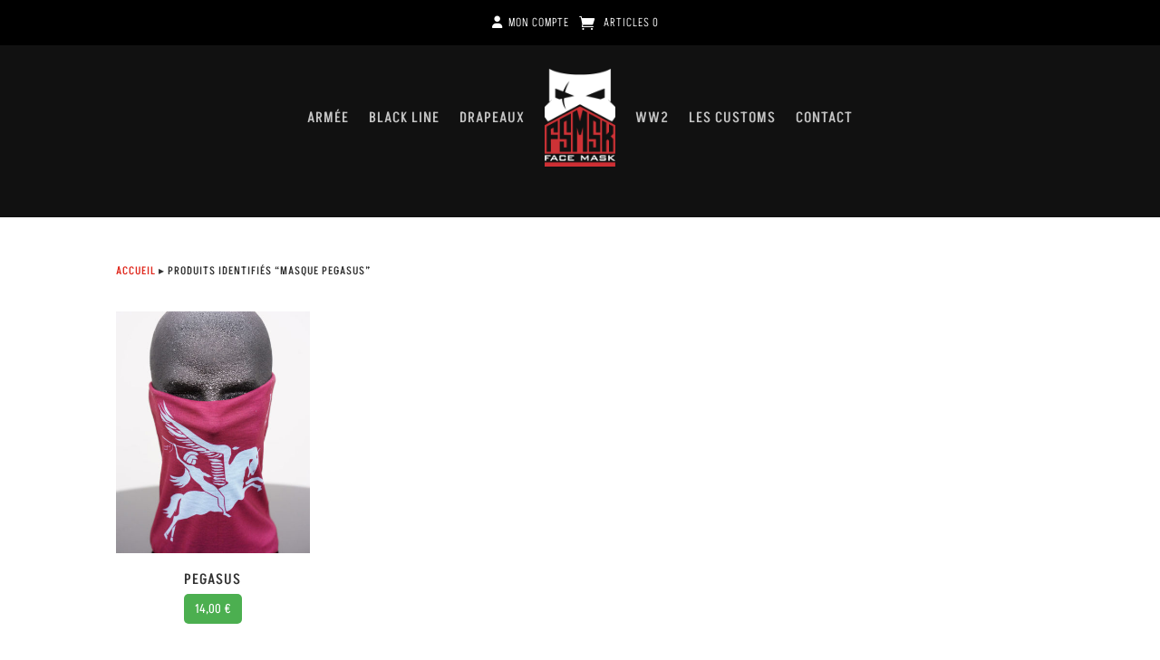

--- FILE ---
content_type: text/html; charset=UTF-8
request_url: https://www.fsmsk.fr/masque-visage/masque-pegasus/
body_size: 25080
content:
<!DOCTYPE html>
<html lang="fr-FR">
<head>
	<meta charset="UTF-8" />
<meta http-equiv="X-UA-Compatible" content="IE=edge">
	<link rel="pingback" href="https://www.fsmsk.fr/xmlrpc.php" />

	<script type="text/javascript">
		document.documentElement.className = 'js';
	</script>
	
	<style id="jetpack-boost-critical-css">@media all{#sb_instagram a{border-bottom:0!important}.sbi-screenreader{display:block!important;height:0!important;line-height:0!important;overflow:hidden;text-align:left!important;text-indent:-9999px!important;width:0!important}#sb_instagram .sbi_link.sbi_disable_lightbox{display:none!important}#sb_instagram .sbi_link{background:#333;background:rgba(0,0,0,.6);bottom:0;color:#fff;display:none;font-size:12px;left:0;line-height:1.1;overflow:hidden;padding:0;position:absolute;right:0;text-align:center;top:0;width:100%;z-index:1}#sb_instagram .sbi_link .sbi_hover_bottom,#sb_instagram .sbi_link .sbi_playbtn,#sb_instagram .sbi_link .svg-inline--fa.fa-play{opacity:.9}#sb_instagram .sbi_link_area{bottom:0;left:0;position:absolute;right:0;top:0;z-index:1}#sb_instagram .sbi_link a{zoom:1;background:0 0;color:#ddd;color:hsla(0,0%,100%,.7);display:-moz-inline-stack;display:inline-block;line-height:1.1;padding:0;text-decoration:none;vertical-align:top}#sb_instagram .sbi_hover_bottom,#sb_instagram .sbi_hover_top{color:#ddd;color:#fff;font-size:12px;margin:0!important;padding:1%!important;position:absolute;text-align:center;width:98%}#sb_instagram .sbi_hover_bottom{bottom:10px;line-height:1;z-index:2}#sb_instagram .svg-inline--fa.fa-play,.sbi_playbtn{display:none!important}#sb_instagram .sbi_type_video .svg-inline--fa.fa-play,.sbi_type_video .sbi_playbtn{color:#fff;color:hsla(0,0%,100%,.9);display:block!important;font-size:48px;font-style:normal!important;padding:0;position:absolute;text-shadow:0 0 8px rgba(0,0,0,.8);z-index:1}.sbi_link .svg-inline--fa.fa-play,.sbi_type_video .sbi_playbtn{left:50%;margin-left:-19px;margin-top:-24px;top:50%}#sb_instagram .sbi_type_video .svg-inline--fa.fa-play{-webkit-filter:drop-shadow(0 0 2px rgba(0,0,0,.4));filter:drop-shadow(0 0 2px rgba(0,0,0,.4))}#sb_instagram .sbi_type_video .sbi_link .sbi_playbtn{text-shadow:none}body:after{content:url(https://www.fsmsk.fr/wp-content/plugins/instagram-feed-pro/img/sbi-sprite.png);display:none}#sb_instagram svg:not(:root).svg-inline--fa{box-sizing:unset;overflow:visible;width:1em}#sb_instagram .svg-inline--fa{display:inline-block;font-size:inherit;height:1em;overflow:visible;vertical-align:-.125em}#sb_instagram .sbi_link{display:block;opacity:0}}@media all{ul{box-sizing:border-box}.entry-content{counter-reset:footnotes}}@media all{#cookie-notice{font-family:-apple-system,BlinkMacSystemFont,Arial,Roboto,"Helvetica Neue",sans-serif;font-weight:400;font-size:13px;text-align:center}#cookie-notice{position:fixed;min-width:100%;height:auto;z-index:100000;letter-spacing:0;line-height:20px;left:0}#cookie-notice,#cookie-notice *{-webkit-box-sizing:border-box;-moz-box-sizing:border-box;box-sizing:border-box}#cookie-notice .cookie-notice-container{display:block}#cookie-notice.cookie-notice-hidden .cookie-notice-container{display:none}.cn-position-bottom{bottom:0}.cookie-notice-container{padding:15px 30px;text-align:center;width:100%;z-index:2}.cn-close-icon{position:absolute;right:15px;top:50%;margin-top:-10px;width:15px;height:15px;opacity:.5;padding:10px;outline:0}.cn-close-icon:after,.cn-close-icon:before{position:absolute;content:" ";height:15px;width:2px;top:3px;background-color:grey}.cn-close-icon:before{transform:rotate(45deg)}.cn-close-icon:after{transform:rotate(-45deg)}#cookie-notice .cn-button{margin:0 0 0 10px;display:inline-block}.cn-text-container{margin:0 0 6px}.cn-buttons-container,.cn-text-container{display:inline-block}@media all and (max-width:900px){.cookie-notice-container #cn-notice-buttons,.cookie-notice-container #cn-notice-text{display:block}#cookie-notice .cn-button{margin:0 5px 5px}}@media all and (max-width:480px){.cookie-notice-container{padding:15px 25px}}}@media all{.clearfix{clear:both}}@media all{.woocommerce img,.woocommerce-page img{height:auto;max-width:100%}}@media all{.et_divi_100_custom_back_to_top .et_pb_scroll_top{z-index:9999999;position:fixed;right:20px;bottom:20px;background:#6c2eb9;width:40px;height:40px;box-shadow:0 2px 4px rgba(108,46,185,.2)}.et_divi_100_custom_back_to_top .et_pb_scroll_top:before{display:none}.et_divi_100_custom_back_to_top .et_pb_scroll_top{-webkit-transform:scale(0) rotate(0);transform:scale(0) rotate(0)}.et_divi_100_custom_back_to_top--style-4 .et_pb_scroll_top{right:0;border-radius:4px 0 0 4px}.et_divi_100_custom_back_to_top--style-4 .et_pb_scroll_top{-webkit-transform:scale(1) translate(100%,0);transform:scale(1) translate(100%,0)}}@media all{.woocommerce div.product{margin-bottom:0;position:relative}.woocommerce:where(body:not(.woocommerce-block-theme-has-button-styles)) a.button{font-size:100%;margin:0;line-height:1;position:relative;text-decoration:none;overflow:visible;padding:.618em 1em;font-weight:700;border-radius:3px;left:auto;color:#515151;background-color:#e9e6ed;border:0;display:inline-block;background-image:none;box-shadow:none;text-shadow:none}}#cookie-notice{display:none;position:fixed;min-width:300px;height:auto;z-index:100000;font-size:13px;line-height:20px;text-align:center;left:20px;bottom:20px}.cookie-notice-container{padding:20px!important;text-align:center!important}a#cn-accept-cookie,a#cn-more-info{color:#ed4441!important;font-family:"Hammersmith One",Helvetica,Arial,Lucida,sans-serif!important;font-weight:300!important;font-size:13px!important}#cn-accept-cookie,#cn-more-info{text-transform:none!important;background-color:#fff!important;padding:8px!important}@media (max-width:1024px){#cookie-notice{display:none;position:fixed;min-width:300px;height:auto;z-index:100000;font-size:13px;line-height:20px;text-align:center;left:20px;bottom:20px;right:20px}}.et_divi_100_custom_back_to_top .et_pb_scroll_top{background:#e02b20;font-size:18px;text-transform:uppercase;color:#fff!important;letter-spacing:0;border-radius:0 0 0 0;border-top-left-radius:0;border-top-right-radius:0;border-bottom-right-radius:0;border-bottom-left-radius:0}button.pswp__button,button.pswp__button--arrow--left::before,button.pswp__button--arrow--right::before{background-color:transparent!important}button.pswp__button--arrow--left,button.pswp__button--arrow--right{background-image:none!important}.pswp{display:none;position:absolute;width:100%;height:100%;left:0;top:0;overflow:hidden;-ms-touch-action:none;touch-action:none;z-index:1500;-webkit-text-size-adjust:100%;-webkit-backface-visibility:hidden;outline:0}.pswp *{-webkit-box-sizing:border-box;box-sizing:border-box}.pswp__bg{position:absolute;left:0;top:0;width:100%;height:100%;background:#000;opacity:0;-webkit-transform:translateZ(0);transform:translateZ(0);-webkit-backface-visibility:hidden;will-change:opacity}.pswp__scroll-wrap{position:absolute;left:0;top:0;width:100%;height:100%;overflow:hidden}.pswp__container{-ms-touch-action:none;touch-action:none;position:absolute;left:0;right:0;top:0;bottom:0}.pswp__container{-webkit-touch-callout:none}.pswp__bg{will-change:opacity}.pswp__container{-webkit-backface-visibility:hidden}.pswp__item{position:absolute;left:0;right:0;top:0;bottom:0;overflow:hidden}.pswp__button,.pswp__button--arrow--left:before,.pswp__button--arrow--right:before{background:url(https://www.fsmsk.fr/wp-content/plugins/woocommerce/assets/css/photoswipe/default-skin/default-skin.png) 0 0 no-repeat;background-size:264px 88px;width:44px;height:44px}.pswp__button--close{background-position:0-44px}.pswp__button--share{background-position:-44px -44px}.pswp__button--fs{display:none}.pswp__button--zoom{display:none;background-position:-88px 0}.pswp__button--arrow--left,.pswp__button--arrow--right{background:0 0;top:50%;margin-top:-50px;width:70px;height:100px;position:absolute}.pswp__button--arrow--left{left:0}.pswp__button--arrow--right{right:0}.pswp__button--arrow--left:before,.pswp__button--arrow--right:before{content:"";top:35px;background-color:rgba(0,0,0,.3);height:30px;width:32px;position:absolute}.pswp__button--arrow--left:before{left:6px;background-position:-138px -44px}.pswp__button--arrow--right:before{right:6px;background-position:-94px -44px}.pswp__share-modal{display:block;background:rgba(0,0,0,.5);width:100%;height:100%;top:0;left:0;padding:10px;position:absolute;z-index:1600;opacity:0;-webkit-backface-visibility:hidden;will-change:opacity}.pswp__share-modal--hidden{display:none}.pswp__share-tooltip{z-index:1620;position:absolute;background:#fff;top:56px;border-radius:2px;display:block;width:auto;right:44px;-webkit-box-shadow:0 2px 5px rgba(0,0,0,.25);box-shadow:0 2px 5px rgba(0,0,0,.25);-webkit-transform:translateY(6px);-ms-transform:translateY(6px);transform:translateY(6px);-webkit-backface-visibility:hidden;will-change:transform}.pswp__counter{position:absolute;left:0;top:0;height:44px;font-size:13px;line-height:44px;color:#fff;opacity:.75;padding:0 10px}.pswp__caption{position:absolute;left:0;bottom:0;width:100%;min-height:44px}.pswp__caption__center{text-align:left;max-width:420px;margin:0 auto;font-size:13px;padding:10px;line-height:20px;color:#ccc}.pswp__preloader{width:44px;height:44px;position:absolute;top:0;left:50%;margin-left:-22px;opacity:0;will-change:opacity;direction:ltr}.pswp__preloader__icn{width:20px;height:20px;margin:12px}@media screen and (max-width:1024px){.pswp__preloader{position:relative;left:auto;top:auto;margin:0;float:right}}.pswp__ui{-webkit-font-smoothing:auto;visibility:visible;opacity:1;z-index:1550}.pswp__top-bar{position:absolute;left:0;top:0;height:44px;width:100%}.pswp__caption,.pswp__top-bar{-webkit-backface-visibility:hidden;will-change:opacity}.pswp__caption,.pswp__top-bar{background-color:rgba(0,0,0,.5)}.pswp__ui--hidden .pswp__button--arrow--left,.pswp__ui--hidden .pswp__button--arrow--right,.pswp__ui--hidden .pswp__caption,.pswp__ui--hidden .pswp__top-bar{opacity:.001}body{color:#333}body{line-height:1.9em}a{color:#e02b20}.woocommerce a.button,body .et_pb_button{font-size:15px;background-color:#e02b20;border-width:4px!important;border-color:#e02b20;border-radius:50px;font-weight:400;font-style:normal;text-transform:uppercase;text-decoration:none;letter-spacing:1px}.woocommerce.et_pb_button_helper_class a.button,body.et_pb_button_helper_class .et_pb_button{color:#fff}.woocommerce a.button:after,body .et_pb_button:after{content:"N";font-size:15px;color:#000}@media only screen and (min-width:1350px){.et_pb_row{padding:27px 0}.et_pb_section{padding:54px 0}.et_pb_fullwidth_section{padding:0}}body,input{font-family:Akshar,Helvetica,Arial,Lucida,sans-serif}.et_pb_button{font-family:Akshar,Helvetica,Arial,Lucida,sans-serif}.et_pb_section_0_tb_header.et_pb_section{padding-top:0;padding-bottom:0;background-color:#000!important}.et_pb_section_0_tb_header{z-index:400;position:absolute!important;top:0;bottom:auto;left:50%;right:auto;transform:translateX(-50%)}.et_pb_row_0_tb_header.et_pb_row{padding-top:10px!important;padding-bottom:10px!important;padding-top:10px;padding-bottom:10px}.et_pb_menu_0_tb_header.et_pb_menu ul li a{font-family:Akshar,Helvetica,Arial,Lucida,sans-serif;font-weight:300;text-transform:uppercase;font-size:13px;color:#fff!important;letter-spacing:1px}.et_pb_menu_0_tb_header.et_pb_menu .et_pb_menu__icon.et_pb_menu__icon__with_count .et_pb_menu__cart-count{font-family:Akshar,Helvetica,Arial,Lucida,sans-serif;font-weight:300;text-transform:uppercase;font-size:13px;letter-spacing:1px}.et_pb_menu_0_tb_header.et_pb_menu,.et_pb_menu_1_tb_header.et_pb_menu{background-color:RGBA(255,255,255,0)}.et_pb_menu_1_tb_header .et_pb_menu_inner_container>.et_pb_menu__logo-wrap .et_pb_menu__logo img,.et_pb_menu_2_tb_header .et_pb_menu_inner_container>.et_pb_menu__logo-wrap .et_pb_menu__logo img,.et_pb_menu_3_tb_header .et_pb_menu_inner_container>.et_pb_menu__logo-wrap .et_pb_menu__logo img{height:auto;max-height:none}.et_pb_menu_0_tb_header .et_pb_menu__icon.et_pb_menu__cart-button,.et_pb_menu_0_tb_header .mobile_nav .mobile_menu_bar:before,.et_pb_menu_1_tb_header .mobile_nav .mobile_menu_bar:before,.et_pb_menu_2_tb_header .mobile_nav .mobile_menu_bar:before{color:#fff}.et_pb_section_1_tb_header{height:auto}.et_pb_fullwidth_slider_0_tb_header,.et_pb_fullwidth_slider_0_tb_header .et_pb_slide{height:650px}.et_pb_section_2_tb_header.et_pb_section{padding-top:10px;padding-bottom:10px;background-color:RGBA(255,255,255,0)!important}.et_pb_section_2_tb_header{z-index:482;position:absolute!important;top:50px;bottom:auto;left:50%;right:auto;transform:translateX(-50%)}.et_pb_row_1_tb_header{width:100%;max-width:100%}.et_pb_row_1_tb_header{align-items:center}.et_pb_menu_1_tb_header.et_pb_menu ul li a,.et_pb_menu_2_tb_header.et_pb_menu ul li a,.et_pb_menu_3_tb_header.et_pb_menu ul li a{font-family:Akshar,Helvetica,Arial,Lucida,sans-serif;text-transform:uppercase;font-size:16px;color:rgba(255,255,255,.75)!important;letter-spacing:1px}.et_pb_menu_1_tb_header .et_pb_menu_inner_container>.et_pb_menu__logo-wrap,.et_pb_menu_2_tb_header .et_pb_menu_inner_container>.et_pb_menu__logo-wrap,.et_pb_menu_3_tb_header .et_pb_menu_inner_container>.et_pb_menu__logo-wrap{width:auto;max-width:100px}.et_pb_menu_2_tb_header,.et_pb_menu_3_tb_header{padding-top:0;padding-right:5%;padding-left:5%;position:absolute!important;top:0;bottom:auto;left:50%;right:auto;transform:translateX(-50%)}.et_pb_menu_3_tb_header .mobile_nav .mobile_menu_bar:before{color:rgba(255,255,255,.75)}.et_pb_slider .et_pb_slide_0_tb_header{background-image:linear-gradient(180deg,rgba(0,0,0,.3) 0,rgba(0,0,0,.48) 100%),url(https://www.fsmsk.fr/wp-content/uploads/2022/11/slide-05-v2.jpg)}.et_pb_slider .et_pb_slide_1_tb_header{background-image:linear-gradient(180deg,rgba(0,0,0,.3) 0,rgba(0,0,0,.48) 100%),url(https://www.fsmsk.fr/wp-content/uploads/2022/11/slide-20.jpg)}.et_pb_slider .et_pb_slide_2_tb_header{background-image:linear-gradient(180deg,rgba(0,0,0,.3) 0,rgba(0,0,0,.48) 100%),url(https://www.fsmsk.fr/wp-content/uploads/2022/11/slide-21.jpg)}.et_pb_slider .et_pb_slide_3_tb_header{background-image:linear-gradient(180deg,rgba(0,0,0,.3) 0,rgba(0,0,0,.48) 100%),url(https://www.fsmsk.fr/wp-content/uploads/2022/11/slide-02.jpg)}.et_pb_slider .et_pb_slide_4_tb_header{background-image:linear-gradient(180deg,rgba(0,0,0,.3) 0,rgba(0,0,0,.48) 100%),url(https://www.fsmsk.fr/wp-content/uploads/2022/11/slide-03.jpg)}.et_pb_slider .et_pb_slide_5_tb_header{background-image:linear-gradient(180deg,rgba(0,0,0,.3) 0,rgba(0,0,0,.48) 100%),url(https://www.fsmsk.fr/wp-content/uploads/2022/11/slide-06.jpg)}.et_pb_row_1_tb_header.et_pb_row{padding-right:2%!important;padding-left:2%!important;margin-left:auto!important;margin-right:auto!important;padding-right:2%;padding-left:2%}@media only screen and (min-width:981px){.et_pb_fullwidth_slider_0_tb_header.et_pb_slider .et_pb_slide_description{width:1280px}.et_pb_menu_2_tb_header,.et_pb_menu_3_tb_header{display:none!important}}@media only screen and (max-width:980px){.et_pb_section_1_tb_header{height:auto}.et_pb_fullwidth_slider_0_tb_header,.et_pb_fullwidth_slider_0_tb_header .et_pb_slide{height:460px}.et_pb_fullwidth_slider_0_tb_header.et_pb_slider .et_pb_slide_description{width:auto}.et_pb_row_1_tb_header.et_pb_row{padding-right:0!important;padding-left:0!important;padding-right:0!important;padding-left:0!important}.et_pb_menu_2_tb_header,.et_pb_menu_3_tb_header{width:100%}.et_pb_slider .et_pb_slide_0_tb_header,.et_pb_slider .et_pb_slide_1_tb_header,.et_pb_slider .et_pb_slide_2_tb_header,.et_pb_slider .et_pb_slide_3_tb_header,.et_pb_slider .et_pb_slide_4_tb_header{background-color:initial}}@media only screen and (min-width:768px) and (max-width:980px){.et_pb_menu_1_tb_header,.et_pb_menu_3_tb_header{display:none!important}}@media only screen and (max-width:767px){.et_pb_section_1_tb_header{height:auto}.et_pb_fullwidth_slider_0_tb_header,.et_pb_fullwidth_slider_0_tb_header .et_pb_slide{height:360px}.et_pb_fullwidth_slider_0_tb_header.et_pb_slider .et_pb_slide_description{width:auto}.et_pb_row_1_tb_header.et_pb_row{padding-top:10px!important;padding-top:10px!important}.et_pb_menu_1_tb_header,.et_pb_menu_2_tb_header{display:none!important}.et_pb_slider .et_pb_slide_0_tb_header{background-image:linear-gradient(180deg,rgba(0,0,0,.3) 0,rgba(0,0,0,.48) 100%),url(https://www.fsmsk.fr/wp-content/uploads/2022/11/slide-05-mobile.jpg)}.et_pb_slider .et_pb_slide_1_tb_header{background-image:linear-gradient(180deg,rgba(0,0,0,.3) 0,rgba(0,0,0,.48) 100%),url(https://www.fsmsk.fr/wp-content/uploads/2022/11/slide-20-mobile.jpg)}.et_pb_slider .et_pb_slide_2_tb_header{background-image:linear-gradient(180deg,rgba(0,0,0,.3) 0,rgba(0,0,0,.48) 100%),url(https://www.fsmsk.fr/wp-content/uploads/2022/11/slide-07-mobile.jpg)}.et_pb_slider .et_pb_slide_3_tb_header{background-image:linear-gradient(180deg,rgba(0,0,0,.3) 0,rgba(0,0,0,.48) 100%),url(https://www.fsmsk.fr/wp-content/uploads/2022/11/slide-02-mobile.jpg)}.et_pb_slider .et_pb_slide_4_tb_header{background-image:linear-gradient(180deg,rgba(0,0,0,.3) 0,rgba(0,0,0,.48) 100%),url(https://www.fsmsk.fr/wp-content/uploads/2022/11/slide-03-mobile.jpg)}}.et_pb_text_0{font-family:Akshar,Helvetica,Arial,Lucida,sans-serif;text-transform:uppercase;letter-spacing:1px}.et_pb_section_2.et_pb_section{padding-top:0;padding-bottom:0;margin-top:0;margin-bottom:0}.et_pb_row_1{border-top-color:#fff}.et_pb_row_1{width:100%;max-width:100%}.et_pb_cta_0.et_pb_promo{background-image:linear-gradient(180deg,rgba(0,0,0,0) 0,rgba(0,0,0,.69) 100%),url(https://www.fsmsk.fr/wp-content/uploads/2022/11/fsmsk-drapeaux.jpg);padding-top:130px!important;padding-bottom:130px!important}.et_pb_cta_0.et_pb_promo .et_pb_button_wrapper,.et_pb_cta_1.et_pb_promo .et_pb_button_wrapper,.et_pb_cta_2.et_pb_promo .et_pb_button_wrapper{text-align:center}body #page-container .et_pb_section .et_pb_cta_0.et_pb_promo .et_pb_promo_button.et_pb_button,body #page-container .et_pb_section .et_pb_cta_1.et_pb_promo .et_pb_promo_button.et_pb_button,body #page-container .et_pb_section .et_pb_cta_2.et_pb_promo .et_pb_promo_button.et_pb_button{border-width:0!important;border-radius:30px;letter-spacing:1px;font-size:16px;font-family:Akshar,Helvetica,Arial,Lucida,sans-serif!important;text-transform:uppercase!important}body #page-container .et_pb_section .et_pb_cta_0.et_pb_promo .et_pb_promo_button.et_pb_button,body #page-container .et_pb_section .et_pb_cta_1.et_pb_promo .et_pb_promo_button.et_pb_button,body #page-container .et_pb_section .et_pb_cta_2.et_pb_promo .et_pb_promo_button.et_pb_button{padding:.3em 1em!important}body #page-container .et_pb_section .et_pb_cta_0.et_pb_promo .et_pb_promo_button.et_pb_button:after,body #page-container .et_pb_section .et_pb_cta_0.et_pb_promo .et_pb_promo_button.et_pb_button:before,body #page-container .et_pb_section .et_pb_cta_1.et_pb_promo .et_pb_promo_button.et_pb_button:after,body #page-container .et_pb_section .et_pb_cta_1.et_pb_promo .et_pb_promo_button.et_pb_button:before,body #page-container .et_pb_section .et_pb_cta_2.et_pb_promo .et_pb_promo_button.et_pb_button:after,body #page-container .et_pb_section .et_pb_cta_2.et_pb_promo .et_pb_promo_button.et_pb_button:before{display:none!important}.et_pb_cta_1.et_pb_promo{background-image:linear-gradient(180deg,rgba(0,0,0,.11) 0,rgba(0,0,0,.5) 100%),url(https://www.fsmsk.fr/wp-content/uploads/2019/12/fsmsk-home-blackline-serie.jpg);padding-top:130px!important;padding-bottom:130px!important}.et_pb_cta_2.et_pb_promo{background-image:linear-gradient(180deg,rgba(0,0,0,.11) 0,rgba(0,0,0,.5) 100%),url(https://www.fsmsk.fr/wp-content/uploads/2019/12/fsmsk-home-customisation.jpg);padding-top:130px!important;padding-bottom:130px!important}.et_pb_column_1{border-style:none;border-right-width:2px;border-left-width:2px;border-right-color:#fff;border-left-color:#000;z-index:9!important;position:relative}.et_pb_column_2{border-right-width:2px;border-right-style:none;border-right-color:#fff;z-index:9!important;position:relative}.et_pb_text_0.et_pb_module{margin-left:auto!important;margin-right:auto!important}.et_pb_row_1.et_pb_row{padding-top:0!important;padding-bottom:0!important;margin-top:0!important;margin-bottom:0!important;margin-left:auto!important;margin-right:auto!important;padding-top:0;padding-bottom:0}@media only screen and (min-width:981px){.et_pb_text_0{max-width:900px}}@media only screen and (max-width:980px){.et_pb_text_0{max-width:900px}.et_pb_row_1{border-top-color:#fff}.et_pb_column_1{border-right-width:0;border-left-width:2px;border-right-color:#fff;border-left-color:#000}.et_pb_column_2{border-right-width:2px;border-right-style:none;border-right-color:#fff}}@media only screen and (max-width:767px){.et_pb_row_1{border-top-color:#fff}.et_pb_column_1{border-right-width:0;border-left-width:2px;border-right-color:#fff;border-left-color:#000}.et_pb_column_2{border-right-width:2px;border-right-style:none;border-right-color:#fff}}@media (max-width:980px){.fsmsk-open-mobile-menu .et_pb_menu__menu{display:flex!important}.fsmsk-open-mobile-menu .et_mobile_nav_menu{display:none!important}}a:where(:not(.wp-element-button)){text-decoration:none!important}@media all{a,body,div,html,i,img,li,p,span,ul{margin:0;padding:0;border:0;outline:0;font-size:100%;-ms-text-size-adjust:100%;-webkit-text-size-adjust:100%;vertical-align:baseline;background:0 0}body{line-height:1}ul{list-style:none}article,header,nav{display:block}body{font-family:Open Sans,Arial,sans-serif;font-size:14px;color:#666;background-color:#fff;line-height:1.7em;font-weight:500;-webkit-font-smoothing:antialiased;-moz-osx-font-smoothing:grayscale}body.et_cover_background{background-size:cover!important;background-position:top!important;background-repeat:no-repeat!important;background-attachment:fixed}a{color:#2ea3f2}a{text-decoration:none}p{padding-bottom:1em}p:not(.has-background):last-of-type{padding-bottom:0}i{font-style:italic}input{-webkit-appearance:none}button,input{font-family:inherit}img{max-width:100%;height:auto}#main-content{background-color:#fff}.et_button_no_icon .et_pb_button:after{display:none}.et_button_no_icon .et_pb_button{padding:.3em 1em!important}.et_button_custom_icon .et_pb_button:after{line-height:1.7em}.et-l--header ul{list-style-type:disc;padding:0 0 23px 1em;line-height:26px}.page.et_pb_pagebuilder_layout #main-content{background-color:transparent}@media (max-width:980px){#page-container{padding-top:80px}.et-tb-has-header #page-container{padding-top:0!important}}.et_pb_pagebuilder_layout .entry-content{margin-bottom:0!important;padding-top:0}.et_pb_scroll_top.et-pb-icon{text-align:center;background:rgba(0,0,0,.4);text-decoration:none;position:fixed;z-index:99999;bottom:125px;right:0;-webkit-border-top-left-radius:5px;-webkit-border-bottom-left-radius:5px;-moz-border-radius-topleft:5px;-moz-border-radius-bottomleft:5px;border-top-left-radius:5px;border-bottom-left-radius:5px;display:none;font-size:30px;padding:5px;color:#fff}.et_pb_scroll_top:before{content:"2"}.woocommerce a.button{color:#2ea3f2}.woocommerce a.button{font-size:20px;font-weight:500;padding:.3em 1em;line-height:1.7em!important;background:0 0;position:relative;border:2px solid;border-radius:3px}.woocommerce a.button:after,.woocommerce a.button:before{font-family:ETmodules;font-size:32px;line-height:1em;content:"5";opacity:0;position:absolute;margin-left:-1em}.woocommerce a.button:before{display:none}.et_button_no_icon.woocommerce a.button:after{display:none}.et_button_no_icon.woocommerce a.button{padding:.3em 1em!important}.et_button_custom_icon.woocommerce a.button:after{line-height:1.7em}.woocommerce .pswp{z-index:999999}.mobile_menu_bar:after,.mobile_menu_bar:before{color:#2ea3f2}.et-menu,nav.et-menu-nav{float:left}.mobile_menu_bar:before{content:"a";font-size:32px;left:0;position:relative;top:0}*{-webkit-box-sizing:border-box;box-sizing:border-box}.et_pb_button:after,.et_pb_promo_button:after,.mobile_menu_bar:before{font-family:ETmodules!important;speak:none;font-style:normal;font-weight:400;-webkit-font-feature-settings:normal;font-feature-settings:normal;font-variant:normal;text-transform:none;line-height:1;-webkit-font-smoothing:antialiased;-moz-osx-font-smoothing:grayscale;text-shadow:0 0;direction:ltr}.et-pb-icon{content:attr(data-icon)}.et-pb-icon{font-family:ETmodules;speak:none;font-weight:400;-webkit-font-feature-settings:normal;font-feature-settings:normal;font-variant:normal;text-transform:none;line-height:1;-webkit-font-smoothing:antialiased;font-size:96px;font-style:normal;display:inline-block;-webkit-box-sizing:border-box;box-sizing:border-box;direction:ltr}.et_pb_button{font-size:20px;font-weight:500;padding:.3em 1em;line-height:1.7em!important;background-color:transparent;background-size:cover;background-position:50%;background-repeat:no-repeat;border:2px solid;border-radius:3px}.et_pb_button{position:relative}.et_pb_button:after,.et_pb_button:before{font-size:32px;line-height:1em;content:"5";opacity:0;position:absolute;margin-left:-1em;text-transform:none;-webkit-font-feature-settings:"kern"off;font-feature-settings:"kern"off;font-variant:none;font-style:normal;font-weight:400;text-shadow:none}.et_pb_button:before{display:none}.et_pb_bg_layout_dark{color:#fff!important}.et_pb_module.et_pb_text_align_left{text-align:left}.et_pb_module.et_pb_text_align_center{text-align:center}.clearfix:after{visibility:hidden;display:block;font-size:0;content:" ";clear:both;height:0}.et_builder_inner_content{position:relative;z-index:1}header .et_builder_inner_content{z-index:2}.et_pb_css_mix_blend_mode_passthrough{mix-blend-mode:unset!important}.et_pb_module,.et_pb_with_background{position:relative;background-size:cover;background-position:50%;background-repeat:no-repeat}.et_pb_with_border{position:relative;border:0 solid #333}.et_parallax_bg_wrap{overflow:hidden;position:absolute;top:0;right:0;bottom:0;left:0}.et_parallax_bg{background-repeat:no-repeat;background-position:top;background-size:cover;position:absolute;bottom:0;left:0;width:100%;height:100%;display:block}.et_multi_view_hidden{display:none!important}header.et-l.et-l--header:after{clear:both;display:block;content:""}@media (min-width:981px){.et_pb_section div.et_pb_row .et_pb_column .et_pb_module:last-child{margin-bottom:0}}@media (max-width:980px){.et_pb_column .et_pb_module{margin-bottom:30px}.et_pb_row .et_pb_column .et_pb_module:last-child{margin-bottom:0}}.et_pb_menu.et_pb_menu--style-inline_centered_logo .et_pb_menu__menu nav ul{-webkit-box-pack:center;-ms-flex-pack:center;justify-content:center}.et_pb_section{position:relative;background-color:#fff;background-position:50%;background-size:100%;background-size:cover}.et_pb_section--absolute{width:100%}.et_pb_fullwidth_section{padding:0}@media (min-width:981px){.et_pb_section{padding:4%0}.et_pb_fullwidth_section{padding:0}}@media (max-width:980px){.et_pb_section{padding:50px 0}.et_pb_fullwidth_section{padding:0}}.et_pb_row{width:80%;max-width:1080px;margin:auto;position:relative}.et_pb_row:after{content:"";display:block;clear:both;visibility:hidden;line-height:0;height:0;width:0}.et_pb_column{float:left;background-size:cover;background-position:50%;position:relative;z-index:2;min-height:1px}.et_pb_column--with-menu{z-index:3}.et_pb_row .et_pb_column.et-last-child,.et_pb_row .et_pb_column:last-child{margin-right:0!important}.et_pb_column,.et_pb_row{background-size:cover;background-position:50%;background-repeat:no-repeat}@media (min-width:981px){.et_pb_row{padding:2%0}.et_pb_row .et_pb_column.et-last-child,.et_pb_row .et_pb_column:last-child{margin-right:0!important}.et_pb_row.et_pb_equal_columns{display:-webkit-box;display:-ms-flexbox;display:flex}.et_pb_row.et_pb_equal_columns>.et_pb_column{-webkit-box-ordinal-group:2;-ms-flex-order:1;order:1}}@media (max-width:980px){.et_pb_row{max-width:1080px}.et_pb_row{padding:30px 0}.et_pb_column{width:100%;margin-bottom:30px}.et_pb_row .et_pb_column.et-last-child,.et_pb_row .et_pb_column:last-child{margin-bottom:0}}@media (max-width:479px){.et_pb_column{width:100%!important}}@font-face{font-family:ETmodules;font-display:block;font-weight:400;font-style:normal}.et_animated{opacity:0}.et-menu li{display:inline-block;font-size:14px;padding-right:22px}.et-menu>li:last-child{padding-right:0}.et-menu a{color:rgba(0,0,0,.6);text-decoration:none;display:block;position:relative}.et-menu li>a{padding-bottom:29px;word-wrap:break-word}a.et_pb_menu__icon{display:-webkit-box;display:-ms-flexbox;display:flex;-webkit-box-align:center;-ms-flex-align:center;align-items:center;padding:0;margin:0 11px;font-size:17px;line-height:normal;background:0 0;border:0;-webkit-box-orient:horizontal;-webkit-box-direction:reverse;-ms-flex-direction:row-reverse;flex-direction:row-reverse}a.et_pb_menu__icon:after{font-family:ETmodules}a.et_pb_menu__icon__with_count:after{margin-right:10px}.et_pb_menu__wrap .mobile_menu_bar{-webkit-transform:translateY(3%);transform:translateY(3%)}.et_pb_menu__wrap .mobile_menu_bar:before{top:0}.et_pb_menu__logo{overflow:hidden}.et_pb_menu__logo img{display:block}.et_pb_menu__cart-button:after{content:""}@media (max-width:980px){.et-menu{display:none}.et_mobile_nav_menu{display:block;margin-top:-1px}}.et_pb_slider{position:relative;overflow:hidden}.et_pb_slide{padding:0 6%;background-size:cover;background-position:50%;background-repeat:no-repeat}.et_pb_slider .et_pb_slide{display:none;float:left;margin-right:-100%;position:relative;width:100%;text-align:center;list-style:none!important;background-position:50%;background-size:100%;background-size:cover}.et_pb_slider .et_pb_slide:first-child{display:list-item}.et_pb_slides:after{content:"";display:block;clear:both;visibility:hidden;line-height:0;height:0;width:0}@media (min-width:981px){.et_pb_gutters3 .et_pb_column{margin-right:5.5%}.et_pb_gutters3 .et_pb_column_4_4{width:100%}.et_pb_gutters3 .et_pb_column_4_4 .et_pb_module{margin-bottom:2.75%}.et_pb_gutters3 .et_pb_column_1_3{width:29.6667%}.et_pb_gutters3 .et_pb_column_1_3 .et_pb_module{margin-bottom:9.27%}}@media (min-width:981px){.et_pb_gutters1 .et_pb_column,.et_pb_gutters1.et_pb_row .et_pb_column{margin-right:0}.et_pb_gutters1 .et_pb_column_4_4,.et_pb_gutters1.et_pb_row .et_pb_column_4_4{width:100%}.et_pb_gutters1 .et_pb_column_4_4 .et_pb_module,.et_pb_gutters1.et_pb_row .et_pb_column_4_4 .et_pb_module{margin-bottom:0}.et_pb_gutters1 .et_pb_column_1_3,.et_pb_gutters1.et_pb_row .et_pb_column_1_3{width:33.3333%}.et_pb_gutters1 .et_pb_column_1_3 .et_pb_module,.et_pb_gutters1.et_pb_row .et_pb_column_1_3 .et_pb_module{margin-bottom:0}}@media (max-width:980px){.et_pb_gutters1 .et_pb_column,.et_pb_gutters1 .et_pb_column .et_pb_module,.et_pb_gutters1.et_pb_row .et_pb_column,.et_pb_gutters1.et_pb_row .et_pb_column .et_pb_module{margin-bottom:0}}@media (max-width:767px){.et_pb_gutters1 .et_pb_column,.et_pb_gutters1 .et_pb_column .et_pb_module,.et_pb_gutters1.et_pb_row .et_pb_column,.et_pb_gutters1.et_pb_row .et_pb_column .et_pb_module{margin-bottom:0}}@media (max-width:479px){.et_pb_gutters1 .et_pb_column,.et_pb_gutters1.et_pb_row .et_pb_column{margin:0!important}.et_pb_gutters1 .et_pb_column .et_pb_module,.et_pb_gutters1.et_pb_row .et_pb_column .et_pb_module{margin-bottom:0}}.nav li{position:relative;line-height:1em}.et_mobile_nav_menu{float:right;display:none}.mobile_menu_bar{position:relative;display:block;line-height:0}.mobile_menu_bar:before{content:"a";font-size:32px;position:relative;left:0;top:0}.et_pb_module .mobile_menu_bar:before{top:2px}.et_pb_promo{padding:40px 60px;text-align:center}.et_pb_promo_description{padding-bottom:20px;position:relative}.et_pb_promo_button{display:inline-block;color:inherit}.et_pb_column_1_3 .et_pb_promo{padding:40px}@media (max-width:767px){.et_pb_promo{padding:40px}}@media (max-width:479px){.et_pb_promo{padding:40px}}.et_pb_menu .et-menu-nav,.et_pb_menu .et-menu-nav>ul{float:none}.et_pb_menu .et-menu-nav>ul{padding:0!important;line-height:1.7em}.et_pb_menu_inner_container{position:relative}.et_pb_menu .et_pb_menu__wrap{-webkit-box-flex:1;-ms-flex:1 1 auto;flex:1 1 auto;display:-webkit-box;display:-ms-flexbox;display:flex;-webkit-box-pack:start;-ms-flex-pack:start;justify-content:flex-start;-webkit-box-align:stretch;-ms-flex-align:stretch;align-items:stretch;-ms-flex-wrap:wrap;flex-wrap:wrap;opacity:1}.et_pb_menu .et_pb_menu__menu{-webkit-box-flex:0;-ms-flex:0 1 auto;flex:0 1 auto;-webkit-box-pack:start;-ms-flex-pack:start;justify-content:flex-start}.et_pb_menu .et_pb_menu__menu,.et_pb_menu .et_pb_menu__menu>nav,.et_pb_menu .et_pb_menu__menu>nav>ul{display:-webkit-box;display:-ms-flexbox;display:flex;-webkit-box-align:stretch;-ms-flex-align:stretch;align-items:stretch}.et_pb_menu .et_pb_menu__menu>nav>ul{-ms-flex-wrap:wrap;flex-wrap:wrap;-webkit-box-pack:start;-ms-flex-pack:start;justify-content:flex-start}.et_pb_menu .et_pb_menu__menu>nav>ul>li{position:relative;display:-webkit-box;display:-ms-flexbox;display:flex;-webkit-box-align:stretch;-ms-flex-align:stretch;align-items:stretch;margin:0}.et_pb_menu--with-logo .et_pb_menu__menu>nav>ul>li>a{display:-webkit-box;display:-ms-flexbox;display:flex;-webkit-box-align:center;-ms-flex-align:center;align-items:center;padding:31px 0;white-space:nowrap}.et_pb_menu--with-logo .et_pb_menu__menu>nav>ul>li>a:after{top:50%!important;-webkit-transform:translateY(-50%);transform:translateY(-50%)}.et_pb_menu--without-logo .et_pb_menu__menu>nav>ul{padding:0!important}.et_pb_menu--without-logo .et_pb_menu__menu>nav>ul>li{margin-top:8px}.et_pb_menu--without-logo .et_pb_menu__menu>nav>ul>li>a{padding-bottom:8px}.et_pb_menu .et_pb_menu__icon{-webkit-box-flex:0;-ms-flex:0 0 auto;flex:0 0 auto}.et_pb_menu .et-menu{margin-left:-11px;margin-right:-11px}.et_pb_menu .et-menu>li{padding-left:11px;padding-right:11px}.et_pb_menu--style-left_aligned .et_pb_menu_inner_container{display:-webkit-box;display:-ms-flexbox;display:flex;-webkit-box-align:stretch;-ms-flex-align:stretch;align-items:stretch}.et_pb_menu--style-left_aligned .et_pb_menu__logo-wrap{-webkit-box-flex:0;-ms-flex:0 1 auto;flex:0 1 auto;display:-webkit-box;display:-ms-flexbox;display:flex;-webkit-box-align:center;-ms-flex-align:center;align-items:center}.et_pb_menu--style-left_aligned .et_pb_menu__logo{margin-right:30px}.et_pb_menu--style-centered .et_pb_menu__menu>nav>ul,.et_pb_menu--style-centered .et_pb_menu__wrap{-webkit-box-pack:center;-ms-flex-pack:center;justify-content:center}.et_pb_menu--style-inline_centered_logo .et_pb_menu_inner_container>.et_pb_menu__logo-wrap{display:none;margin-bottom:30px}.et_pb_menu--style-inline_centered_logo .et_pb_menu__logo{display:-webkit-box;display:-ms-flexbox;display:flex;-webkit-box-align:center;-ms-flex-align:center;align-items:center}.et_pb_menu--style-inline_centered_logo .et_pb_menu__logo,.et_pb_menu--style-inline_centered_logo .et_pb_menu__logo img{margin:0 auto}.et_pb_menu--style-inline_centered_logo .et_pb_menu__wrap{-webkit-box-pack:center;-ms-flex-pack:center;justify-content:center}@media (max-width:980px){.et_pb_menu--style-left_aligned .et_pb_menu_inner_container{-webkit-box-align:center;-ms-flex-align:center;align-items:center}.et_pb_menu--style-left_aligned .et_pb_menu__wrap{-webkit-box-pack:end;-ms-flex-pack:end;justify-content:flex-end}.et_pb_menu--style-inline_centered_logo .et_pb_menu_inner_container>.et_pb_menu__logo-wrap{display:-webkit-box;display:-ms-flexbox;display:flex;-webkit-box-orient:vertical;-webkit-box-direction:normal;-ms-flex-direction:column;flex-direction:column;-webkit-box-align:center;-ms-flex-align:center;align-items:center}.et_pb_menu .et_pb_menu__menu{display:none}.et_pb_menu .et_mobile_nav_menu{float:none;margin:0 6px;display:-webkit-box;display:-ms-flexbox;display:flex;-webkit-box-align:center;-ms-flex-align:center;align-items:center}}.et_pb_social_media_follow_network_name{display:none}.et_pb_text{word-wrap:break-word}.et_pb_text>:last-child{padding-bottom:0}.et_pb_text_inner{position:relative}.product{word-wrap:break-word}.et_pb_slider .et_pb_container{width:100%;margin:0 auto;position:relative;z-index:2}.et_pb_slides .et_pb_container{display:table;table-layout:fixed}.et_pb_slides .et_pb_slider_container_inner{display:table-cell;width:100%;vertical-align:middle}.et_pb_slide_description{word-wrap:break-word}.et_pb_bg_layout_dark .et_pb_slide_description{text-shadow:0 1px 3px rgba(0,0,0,.3)}.et_pb_slide_description{padding:16% 8%;width:auto;margin:auto}@media (max-width:980px){.et_pb_slide_description{text-align:center}}@media (max-width:767px){.et_pb_slide_description{text-align:center}}}</style><link rel="preconnect" href="https://fonts.gstatic.com" crossorigin /><meta name='robots' content='index, follow, max-image-preview:large, max-snippet:-1, max-video-preview:-1' />

	<!-- This site is optimized with the Yoast SEO plugin v26.7 - https://yoast.com/wordpress/plugins/seo/ -->
	<title>masque Pegasus | FSMSK</title>
	<link rel="canonical" href="https://www.fsmsk.fr/masque-visage/masque-pegasus/" />
	<meta property="og:locale" content="fr_FR" />
	<meta property="og:type" content="article" />
	<meta property="og:title" content="masque Pegasus | FSMSK" />
	<meta property="og:url" content="https://www.fsmsk.fr/masque-visage/masque-pegasus/" />
	<meta property="og:site_name" content="FSMSK" />
	<meta property="og:image" content="https://www.fsmsk.fr/wp-content/uploads/2022/11/FSMSK-open-grah.jpg" />
	<meta property="og:image:width" content="1920" />
	<meta property="og:image:height" content="1140" />
	<meta property="og:image:type" content="image/jpeg" />
	<meta name="twitter:card" content="summary_large_image" />
	<script type="application/ld+json" class="yoast-schema-graph">{"@context":"https://schema.org","@graph":[{"@type":"CollectionPage","@id":"https://www.fsmsk.fr/masque-visage/masque-pegasus/","url":"https://www.fsmsk.fr/masque-visage/masque-pegasus/","name":"masque Pegasus | FSMSK","isPartOf":{"@id":"https://www.fsmsk.fr/#website"},"primaryImageOfPage":{"@id":"https://www.fsmsk.fr/masque-visage/masque-pegasus/#primaryimage"},"image":{"@id":"https://www.fsmsk.fr/masque-visage/masque-pegasus/#primaryimage"},"thumbnailUrl":"https://www.fsmsk.fr/wp-content/uploads/2018/06/pegasus-01.jpg","breadcrumb":{"@id":"https://www.fsmsk.fr/masque-visage/masque-pegasus/#breadcrumb"},"inLanguage":"fr-FR"},{"@type":"ImageObject","inLanguage":"fr-FR","@id":"https://www.fsmsk.fr/masque-visage/masque-pegasus/#primaryimage","url":"https://www.fsmsk.fr/wp-content/uploads/2018/06/pegasus-01.jpg","contentUrl":"https://www.fsmsk.fr/wp-content/uploads/2018/06/pegasus-01.jpg","width":900,"height":1349,"caption":"Echarpe tour de cou Pegasus"},{"@type":"BreadcrumbList","@id":"https://www.fsmsk.fr/masque-visage/masque-pegasus/#breadcrumb","itemListElement":[{"@type":"ListItem","position":1,"name":"Accueil","item":"https://www.fsmsk.fr/"},{"@type":"ListItem","position":2,"name":"masque Pegasus"}]},{"@type":"WebSite","@id":"https://www.fsmsk.fr/#website","url":"https://www.fsmsk.fr/","name":"FSMSK","description":"Par des vétérans. Pour des vétérans.","publisher":{"@id":"https://www.fsmsk.fr/#organization"},"potentialAction":[{"@type":"SearchAction","target":{"@type":"EntryPoint","urlTemplate":"https://www.fsmsk.fr/?s={search_term_string}"},"query-input":{"@type":"PropertyValueSpecification","valueRequired":true,"valueName":"search_term_string"}}],"inLanguage":"fr-FR"},{"@type":"Organization","@id":"https://www.fsmsk.fr/#organization","name":"FSMSK","url":"https://www.fsmsk.fr/","logo":{"@type":"ImageObject","inLanguage":"fr-FR","@id":"https://www.fsmsk.fr/#/schema/logo/image/","url":"https://www.fsmsk.fr/wp-content/uploads/2022/11/FSMSK-open-grah.jpg","contentUrl":"https://www.fsmsk.fr/wp-content/uploads/2022/11/FSMSK-open-grah.jpg","width":1920,"height":1140,"caption":"FSMSK"},"image":{"@id":"https://www.fsmsk.fr/#/schema/logo/image/"},"sameAs":["https://www.facebook.com/fsmsk.fr/","https://www.instagram.com/fsmsk.fr/"]}]}</script>
	<!-- / Yoast SEO plugin. -->


<link rel='dns-prefetch' href='//fonts.googleapis.com' />
<link rel="alternate" type="application/rss+xml" title="FSMSK &raquo; Flux" href="https://www.fsmsk.fr/feed/" />
<link rel="alternate" type="application/rss+xml" title="FSMSK &raquo; Flux des commentaires" href="https://www.fsmsk.fr/comments/feed/" />
<link rel="alternate" type="application/rss+xml" title="Flux pour FSMSK &raquo; masque Pegasus Étiquette" href="https://www.fsmsk.fr/masque-visage/masque-pegasus/feed/" />
<meta content="Face Masque v.1.0.0" name="generator"/><noscript><link rel='stylesheet' id='sbi_styles-css' href='https://www.fsmsk.fr/wp-content/plugins/instagram-feed-pro/css/sbi-styles.min.css?ver=6.2.4' type='text/css' media='all' />
</noscript><link data-media="all" onload="this.media=this.dataset.media; delete this.dataset.media; this.removeAttribute( &apos;onload&apos; );" rel='stylesheet' id='sbi_styles-css' href='https://www.fsmsk.fr/wp-content/plugins/instagram-feed-pro/css/sbi-styles.min.css?ver=6.2.4' type='text/css' media="not all" />
<style id='wp-block-library-inline-css' type='text/css'>
:root{--wp-block-synced-color:#7a00df;--wp-block-synced-color--rgb:122,0,223;--wp-bound-block-color:var(--wp-block-synced-color);--wp-editor-canvas-background:#ddd;--wp-admin-theme-color:#007cba;--wp-admin-theme-color--rgb:0,124,186;--wp-admin-theme-color-darker-10:#006ba1;--wp-admin-theme-color-darker-10--rgb:0,107,160.5;--wp-admin-theme-color-darker-20:#005a87;--wp-admin-theme-color-darker-20--rgb:0,90,135;--wp-admin-border-width-focus:2px}@media (min-resolution:192dpi){:root{--wp-admin-border-width-focus:1.5px}}.wp-element-button{cursor:pointer}:root .has-very-light-gray-background-color{background-color:#eee}:root .has-very-dark-gray-background-color{background-color:#313131}:root .has-very-light-gray-color{color:#eee}:root .has-very-dark-gray-color{color:#313131}:root .has-vivid-green-cyan-to-vivid-cyan-blue-gradient-background{background:linear-gradient(135deg,#00d084,#0693e3)}:root .has-purple-crush-gradient-background{background:linear-gradient(135deg,#34e2e4,#4721fb 50%,#ab1dfe)}:root .has-hazy-dawn-gradient-background{background:linear-gradient(135deg,#faaca8,#dad0ec)}:root .has-subdued-olive-gradient-background{background:linear-gradient(135deg,#fafae1,#67a671)}:root .has-atomic-cream-gradient-background{background:linear-gradient(135deg,#fdd79a,#004a59)}:root .has-nightshade-gradient-background{background:linear-gradient(135deg,#330968,#31cdcf)}:root .has-midnight-gradient-background{background:linear-gradient(135deg,#020381,#2874fc)}:root{--wp--preset--font-size--normal:16px;--wp--preset--font-size--huge:42px}.has-regular-font-size{font-size:1em}.has-larger-font-size{font-size:2.625em}.has-normal-font-size{font-size:var(--wp--preset--font-size--normal)}.has-huge-font-size{font-size:var(--wp--preset--font-size--huge)}.has-text-align-center{text-align:center}.has-text-align-left{text-align:left}.has-text-align-right{text-align:right}.has-fit-text{white-space:nowrap!important}#end-resizable-editor-section{display:none}.aligncenter{clear:both}.items-justified-left{justify-content:flex-start}.items-justified-center{justify-content:center}.items-justified-right{justify-content:flex-end}.items-justified-space-between{justify-content:space-between}.screen-reader-text{border:0;clip-path:inset(50%);height:1px;margin:-1px;overflow:hidden;padding:0;position:absolute;width:1px;word-wrap:normal!important}.screen-reader-text:focus{background-color:#ddd;clip-path:none;color:#444;display:block;font-size:1em;height:auto;left:5px;line-height:normal;padding:15px 23px 14px;text-decoration:none;top:5px;width:auto;z-index:100000}html :where(.has-border-color){border-style:solid}html :where([style*=border-top-color]){border-top-style:solid}html :where([style*=border-right-color]){border-right-style:solid}html :where([style*=border-bottom-color]){border-bottom-style:solid}html :where([style*=border-left-color]){border-left-style:solid}html :where([style*=border-width]){border-style:solid}html :where([style*=border-top-width]){border-top-style:solid}html :where([style*=border-right-width]){border-right-style:solid}html :where([style*=border-bottom-width]){border-bottom-style:solid}html :where([style*=border-left-width]){border-left-style:solid}html :where(img[class*=wp-image-]){height:auto;max-width:100%}:where(figure){margin:0 0 1em}html :where(.is-position-sticky){--wp-admin--admin-bar--position-offset:var(--wp-admin--admin-bar--height,0px)}@media screen and (max-width:600px){html :where(.is-position-sticky){--wp-admin--admin-bar--position-offset:0px}}

/*# sourceURL=wp-block-library-inline-css */
</style><style id='global-styles-inline-css' type='text/css'>
:root{--wp--preset--aspect-ratio--square: 1;--wp--preset--aspect-ratio--4-3: 4/3;--wp--preset--aspect-ratio--3-4: 3/4;--wp--preset--aspect-ratio--3-2: 3/2;--wp--preset--aspect-ratio--2-3: 2/3;--wp--preset--aspect-ratio--16-9: 16/9;--wp--preset--aspect-ratio--9-16: 9/16;--wp--preset--color--black: #000000;--wp--preset--color--cyan-bluish-gray: #abb8c3;--wp--preset--color--white: #ffffff;--wp--preset--color--pale-pink: #f78da7;--wp--preset--color--vivid-red: #cf2e2e;--wp--preset--color--luminous-vivid-orange: #ff6900;--wp--preset--color--luminous-vivid-amber: #fcb900;--wp--preset--color--light-green-cyan: #7bdcb5;--wp--preset--color--vivid-green-cyan: #00d084;--wp--preset--color--pale-cyan-blue: #8ed1fc;--wp--preset--color--vivid-cyan-blue: #0693e3;--wp--preset--color--vivid-purple: #9b51e0;--wp--preset--gradient--vivid-cyan-blue-to-vivid-purple: linear-gradient(135deg,rgb(6,147,227) 0%,rgb(155,81,224) 100%);--wp--preset--gradient--light-green-cyan-to-vivid-green-cyan: linear-gradient(135deg,rgb(122,220,180) 0%,rgb(0,208,130) 100%);--wp--preset--gradient--luminous-vivid-amber-to-luminous-vivid-orange: linear-gradient(135deg,rgb(252,185,0) 0%,rgb(255,105,0) 100%);--wp--preset--gradient--luminous-vivid-orange-to-vivid-red: linear-gradient(135deg,rgb(255,105,0) 0%,rgb(207,46,46) 100%);--wp--preset--gradient--very-light-gray-to-cyan-bluish-gray: linear-gradient(135deg,rgb(238,238,238) 0%,rgb(169,184,195) 100%);--wp--preset--gradient--cool-to-warm-spectrum: linear-gradient(135deg,rgb(74,234,220) 0%,rgb(151,120,209) 20%,rgb(207,42,186) 40%,rgb(238,44,130) 60%,rgb(251,105,98) 80%,rgb(254,248,76) 100%);--wp--preset--gradient--blush-light-purple: linear-gradient(135deg,rgb(255,206,236) 0%,rgb(152,150,240) 100%);--wp--preset--gradient--blush-bordeaux: linear-gradient(135deg,rgb(254,205,165) 0%,rgb(254,45,45) 50%,rgb(107,0,62) 100%);--wp--preset--gradient--luminous-dusk: linear-gradient(135deg,rgb(255,203,112) 0%,rgb(199,81,192) 50%,rgb(65,88,208) 100%);--wp--preset--gradient--pale-ocean: linear-gradient(135deg,rgb(255,245,203) 0%,rgb(182,227,212) 50%,rgb(51,167,181) 100%);--wp--preset--gradient--electric-grass: linear-gradient(135deg,rgb(202,248,128) 0%,rgb(113,206,126) 100%);--wp--preset--gradient--midnight: linear-gradient(135deg,rgb(2,3,129) 0%,rgb(40,116,252) 100%);--wp--preset--font-size--small: 13px;--wp--preset--font-size--medium: 20px;--wp--preset--font-size--large: 36px;--wp--preset--font-size--x-large: 42px;--wp--preset--spacing--20: 0.44rem;--wp--preset--spacing--30: 0.67rem;--wp--preset--spacing--40: 1rem;--wp--preset--spacing--50: 1.5rem;--wp--preset--spacing--60: 2.25rem;--wp--preset--spacing--70: 3.38rem;--wp--preset--spacing--80: 5.06rem;--wp--preset--shadow--natural: 6px 6px 9px rgba(0, 0, 0, 0.2);--wp--preset--shadow--deep: 12px 12px 50px rgba(0, 0, 0, 0.4);--wp--preset--shadow--sharp: 6px 6px 0px rgba(0, 0, 0, 0.2);--wp--preset--shadow--outlined: 6px 6px 0px -3px rgb(255, 255, 255), 6px 6px rgb(0, 0, 0);--wp--preset--shadow--crisp: 6px 6px 0px rgb(0, 0, 0);}:root { --wp--style--global--content-size: 823px;--wp--style--global--wide-size: 1080px; }:where(body) { margin: 0; }.wp-site-blocks > .alignleft { float: left; margin-right: 2em; }.wp-site-blocks > .alignright { float: right; margin-left: 2em; }.wp-site-blocks > .aligncenter { justify-content: center; margin-left: auto; margin-right: auto; }:where(.is-layout-flex){gap: 0.5em;}:where(.is-layout-grid){gap: 0.5em;}.is-layout-flow > .alignleft{float: left;margin-inline-start: 0;margin-inline-end: 2em;}.is-layout-flow > .alignright{float: right;margin-inline-start: 2em;margin-inline-end: 0;}.is-layout-flow > .aligncenter{margin-left: auto !important;margin-right: auto !important;}.is-layout-constrained > .alignleft{float: left;margin-inline-start: 0;margin-inline-end: 2em;}.is-layout-constrained > .alignright{float: right;margin-inline-start: 2em;margin-inline-end: 0;}.is-layout-constrained > .aligncenter{margin-left: auto !important;margin-right: auto !important;}.is-layout-constrained > :where(:not(.alignleft):not(.alignright):not(.alignfull)){max-width: var(--wp--style--global--content-size);margin-left: auto !important;margin-right: auto !important;}.is-layout-constrained > .alignwide{max-width: var(--wp--style--global--wide-size);}body .is-layout-flex{display: flex;}.is-layout-flex{flex-wrap: wrap;align-items: center;}.is-layout-flex > :is(*, div){margin: 0;}body .is-layout-grid{display: grid;}.is-layout-grid > :is(*, div){margin: 0;}body{padding-top: 0px;padding-right: 0px;padding-bottom: 0px;padding-left: 0px;}:root :where(.wp-element-button, .wp-block-button__link){background-color: #32373c;border-width: 0;color: #fff;font-family: inherit;font-size: inherit;font-style: inherit;font-weight: inherit;letter-spacing: inherit;line-height: inherit;padding-top: calc(0.667em + 2px);padding-right: calc(1.333em + 2px);padding-bottom: calc(0.667em + 2px);padding-left: calc(1.333em + 2px);text-decoration: none;text-transform: inherit;}.has-black-color{color: var(--wp--preset--color--black) !important;}.has-cyan-bluish-gray-color{color: var(--wp--preset--color--cyan-bluish-gray) !important;}.has-white-color{color: var(--wp--preset--color--white) !important;}.has-pale-pink-color{color: var(--wp--preset--color--pale-pink) !important;}.has-vivid-red-color{color: var(--wp--preset--color--vivid-red) !important;}.has-luminous-vivid-orange-color{color: var(--wp--preset--color--luminous-vivid-orange) !important;}.has-luminous-vivid-amber-color{color: var(--wp--preset--color--luminous-vivid-amber) !important;}.has-light-green-cyan-color{color: var(--wp--preset--color--light-green-cyan) !important;}.has-vivid-green-cyan-color{color: var(--wp--preset--color--vivid-green-cyan) !important;}.has-pale-cyan-blue-color{color: var(--wp--preset--color--pale-cyan-blue) !important;}.has-vivid-cyan-blue-color{color: var(--wp--preset--color--vivid-cyan-blue) !important;}.has-vivid-purple-color{color: var(--wp--preset--color--vivid-purple) !important;}.has-black-background-color{background-color: var(--wp--preset--color--black) !important;}.has-cyan-bluish-gray-background-color{background-color: var(--wp--preset--color--cyan-bluish-gray) !important;}.has-white-background-color{background-color: var(--wp--preset--color--white) !important;}.has-pale-pink-background-color{background-color: var(--wp--preset--color--pale-pink) !important;}.has-vivid-red-background-color{background-color: var(--wp--preset--color--vivid-red) !important;}.has-luminous-vivid-orange-background-color{background-color: var(--wp--preset--color--luminous-vivid-orange) !important;}.has-luminous-vivid-amber-background-color{background-color: var(--wp--preset--color--luminous-vivid-amber) !important;}.has-light-green-cyan-background-color{background-color: var(--wp--preset--color--light-green-cyan) !important;}.has-vivid-green-cyan-background-color{background-color: var(--wp--preset--color--vivid-green-cyan) !important;}.has-pale-cyan-blue-background-color{background-color: var(--wp--preset--color--pale-cyan-blue) !important;}.has-vivid-cyan-blue-background-color{background-color: var(--wp--preset--color--vivid-cyan-blue) !important;}.has-vivid-purple-background-color{background-color: var(--wp--preset--color--vivid-purple) !important;}.has-black-border-color{border-color: var(--wp--preset--color--black) !important;}.has-cyan-bluish-gray-border-color{border-color: var(--wp--preset--color--cyan-bluish-gray) !important;}.has-white-border-color{border-color: var(--wp--preset--color--white) !important;}.has-pale-pink-border-color{border-color: var(--wp--preset--color--pale-pink) !important;}.has-vivid-red-border-color{border-color: var(--wp--preset--color--vivid-red) !important;}.has-luminous-vivid-orange-border-color{border-color: var(--wp--preset--color--luminous-vivid-orange) !important;}.has-luminous-vivid-amber-border-color{border-color: var(--wp--preset--color--luminous-vivid-amber) !important;}.has-light-green-cyan-border-color{border-color: var(--wp--preset--color--light-green-cyan) !important;}.has-vivid-green-cyan-border-color{border-color: var(--wp--preset--color--vivid-green-cyan) !important;}.has-pale-cyan-blue-border-color{border-color: var(--wp--preset--color--pale-cyan-blue) !important;}.has-vivid-cyan-blue-border-color{border-color: var(--wp--preset--color--vivid-cyan-blue) !important;}.has-vivid-purple-border-color{border-color: var(--wp--preset--color--vivid-purple) !important;}.has-vivid-cyan-blue-to-vivid-purple-gradient-background{background: var(--wp--preset--gradient--vivid-cyan-blue-to-vivid-purple) !important;}.has-light-green-cyan-to-vivid-green-cyan-gradient-background{background: var(--wp--preset--gradient--light-green-cyan-to-vivid-green-cyan) !important;}.has-luminous-vivid-amber-to-luminous-vivid-orange-gradient-background{background: var(--wp--preset--gradient--luminous-vivid-amber-to-luminous-vivid-orange) !important;}.has-luminous-vivid-orange-to-vivid-red-gradient-background{background: var(--wp--preset--gradient--luminous-vivid-orange-to-vivid-red) !important;}.has-very-light-gray-to-cyan-bluish-gray-gradient-background{background: var(--wp--preset--gradient--very-light-gray-to-cyan-bluish-gray) !important;}.has-cool-to-warm-spectrum-gradient-background{background: var(--wp--preset--gradient--cool-to-warm-spectrum) !important;}.has-blush-light-purple-gradient-background{background: var(--wp--preset--gradient--blush-light-purple) !important;}.has-blush-bordeaux-gradient-background{background: var(--wp--preset--gradient--blush-bordeaux) !important;}.has-luminous-dusk-gradient-background{background: var(--wp--preset--gradient--luminous-dusk) !important;}.has-pale-ocean-gradient-background{background: var(--wp--preset--gradient--pale-ocean) !important;}.has-electric-grass-gradient-background{background: var(--wp--preset--gradient--electric-grass) !important;}.has-midnight-gradient-background{background: var(--wp--preset--gradient--midnight) !important;}.has-small-font-size{font-size: var(--wp--preset--font-size--small) !important;}.has-medium-font-size{font-size: var(--wp--preset--font-size--medium) !important;}.has-large-font-size{font-size: var(--wp--preset--font-size--large) !important;}.has-x-large-font-size{font-size: var(--wp--preset--font-size--x-large) !important;}
/*# sourceURL=global-styles-inline-css */
</style>

<noscript><link rel='stylesheet' id='cookie-notice-front-css' href='https://www.fsmsk.fr/wp-content/plugins/cookie-notice/css/front.min.css?ver=2.5.11' type='text/css' media='all' />
</noscript><link data-media="all" onload="this.media=this.dataset.media; delete this.dataset.media; this.removeAttribute( &apos;onload&apos; );" rel='stylesheet' id='cookie-notice-front-css' href='https://www.fsmsk.fr/wp-content/plugins/cookie-notice/css/front.min.css?ver=2.5.11' type='text/css' media="not all" />
<noscript><link rel='stylesheet' id='divi-framework-ultimate-gravityforms-style-css-css' href='https://www.fsmsk.fr/wp-content/plugins/df-gravityforms-divi-plugin-premium/assets/css/admin-styles.css?ver=0.0.1' type='text/css' media='all' />
</noscript><link data-media="all" onload="this.media=this.dataset.media; delete this.dataset.media; this.removeAttribute( &apos;onload&apos; );" rel='stylesheet' id='divi-framework-ultimate-gravityforms-style-css-css' href='https://www.fsmsk.fr/wp-content/plugins/df-gravityforms-divi-plugin-premium/assets/css/admin-styles.css?ver=0.0.1' type='text/css' media="not all" />
<noscript><link rel='stylesheet' id='wcsob-css' href='https://www.fsmsk.fr/wp-content/plugins/sold-out-badge-for-woocommerce//style.css?ver=2f31e0c7e625d7db2fdad08f17fbb173' type='text/css' media='all' />
</noscript><link data-media="all" onload="this.media=this.dataset.media; delete this.dataset.media; this.removeAttribute( &apos;onload&apos; );" rel='stylesheet' id='wcsob-css' href='https://www.fsmsk.fr/wp-content/plugins/sold-out-badge-for-woocommerce//style.css?ver=2f31e0c7e625d7db2fdad08f17fbb173' type='text/css' media="not all" />
<style id='wcsob-inline-css' type='text/css'>
.wcsob_soldout { color: #000000;background: #FFF176;font-size: 12px;padding-top: 3px;padding-right: 8px;padding-bottom: 3px;padding-left: 8px;font-weight: bold;width: auto;height: auto;border-radius: 0px;z-index: 9999;text-align: center;position: absolute;top: 6px;right: auto;bottom: auto;left: 6px; }.single-product .wcsob_soldout { top: 6px;right: auto;bottom: auto;left: 6px; }
/*# sourceURL=wcsob-inline-css */
</style>
<noscript><link rel='stylesheet' id='tp-product-image-flipper-for-woocommerce-css' href='https://www.fsmsk.fr/wp-content/plugins/tp-product-image-flipper-for-woocommerce/css/tp-product-image-flipper-for-woocommerce.css?ver=2f31e0c7e625d7db2fdad08f17fbb173' type='text/css' media='all' />
</noscript><link data-media="all" onload="this.media=this.dataset.media; delete this.dataset.media; this.removeAttribute( &apos;onload&apos; );" rel='stylesheet' id='tp-product-image-flipper-for-woocommerce-css' href='https://www.fsmsk.fr/wp-content/plugins/tp-product-image-flipper-for-woocommerce/css/tp-product-image-flipper-for-woocommerce.css?ver=2f31e0c7e625d7db2fdad08f17fbb173' type='text/css' media="not all" />
<noscript><link rel='stylesheet' id='widgetopts-styles-css' href='https://www.fsmsk.fr/wp-content/plugins/widget-options/assets/css/widget-options.css?ver=4.1.3' type='text/css' media='all' />
</noscript><link data-media="all" onload="this.media=this.dataset.media; delete this.dataset.media; this.removeAttribute( &apos;onload&apos; );" rel='stylesheet' id='widgetopts-styles-css' href='https://www.fsmsk.fr/wp-content/plugins/widget-options/assets/css/widget-options.css?ver=4.1.3' type='text/css' media="not all" />
<noscript><link rel='stylesheet' id='woocommerce-layout-css' href='https://www.fsmsk.fr/wp-content/plugins/woocommerce/assets/css/woocommerce-layout.css?ver=10.4.3' type='text/css' media='all' />
</noscript><link data-media="all" onload="this.media=this.dataset.media; delete this.dataset.media; this.removeAttribute( &apos;onload&apos; );" rel='stylesheet' id='woocommerce-layout-css' href='https://www.fsmsk.fr/wp-content/plugins/woocommerce/assets/css/woocommerce-layout.css?ver=10.4.3' type='text/css' media="not all" />
<noscript><link rel='stylesheet' id='woocommerce-smallscreen-css' href='https://www.fsmsk.fr/wp-content/plugins/woocommerce/assets/css/woocommerce-smallscreen.css?ver=10.4.3' type='text/css' media='only screen and (max-width: 768px)' />
</noscript><link data-media="only screen and (max-width: 768px)" onload="this.media=this.dataset.media; delete this.dataset.media; this.removeAttribute( &apos;onload&apos; );" rel='stylesheet' id='woocommerce-smallscreen-css' href='https://www.fsmsk.fr/wp-content/plugins/woocommerce/assets/css/woocommerce-smallscreen.css?ver=10.4.3' type='text/css' media="not all" />
<noscript><link rel='stylesheet' id='woocommerce-general-css' href='https://www.fsmsk.fr/wp-content/plugins/woocommerce/assets/css/woocommerce.css?ver=10.4.3' type='text/css' media='all' />
</noscript><link data-media="all" onload="this.media=this.dataset.media; delete this.dataset.media; this.removeAttribute( &apos;onload&apos; );" rel='stylesheet' id='woocommerce-general-css' href='https://www.fsmsk.fr/wp-content/plugins/woocommerce/assets/css/woocommerce.css?ver=10.4.3' type='text/css' media="not all" />
<style id='woocommerce-inline-inline-css' type='text/css'>
.woocommerce form .form-row .required { visibility: visible; }
/*# sourceURL=woocommerce-inline-inline-css */
</style>
<noscript><link rel='stylesheet' id='custom-back-to-top-css' href='https://www.fsmsk.fr/wp-content/plugins/divi-100-back-to-top/assets/css/style.css?ver=20160602' type='text/css' media='all' />
</noscript><link data-media="all" onload="this.media=this.dataset.media; delete this.dataset.media; this.removeAttribute( &apos;onload&apos; );" rel='stylesheet' id='custom-back-to-top-css' href='https://www.fsmsk.fr/wp-content/plugins/divi-100-back-to-top/assets/css/style.css?ver=20160602' type='text/css' media="not all" />
<noscript><link rel='stylesheet' id='et_monarch-css-css' href='https://www.fsmsk.fr/wp-content/plugins/monarch/css/style.css?ver=1.4.14' type='text/css' media='all' />
</noscript><link data-media="all" onload="this.media=this.dataset.media; delete this.dataset.media; this.removeAttribute( &apos;onload&apos; );" rel='stylesheet' id='et_monarch-css-css' href='https://www.fsmsk.fr/wp-content/plugins/monarch/css/style.css?ver=1.4.14' type='text/css' media="not all" />
<noscript><link rel='stylesheet' id='et-gf-open-sans-css' href='https://fonts.googleapis.com/css?family=Open+Sans:400,700' type='text/css' media='all' />
</noscript><link data-media="all" onload="this.media=this.dataset.media; delete this.dataset.media; this.removeAttribute( &apos;onload&apos; );" rel='stylesheet' id='et-gf-open-sans-css' href='https://fonts.googleapis.com/css?family=Open+Sans:400,700' type='text/css' media="not all" />
<noscript><link rel='stylesheet' id='woo-variation-swatches-css' href='https://www.fsmsk.fr/wp-content/plugins/woo-variation-swatches/assets/css/frontend.min.css?ver=1764719729' type='text/css' media='all' />
</noscript><link data-media="all" onload="this.media=this.dataset.media; delete this.dataset.media; this.removeAttribute( &apos;onload&apos; );" rel='stylesheet' id='woo-variation-swatches-css' href='https://www.fsmsk.fr/wp-content/plugins/woo-variation-swatches/assets/css/frontend.min.css?ver=1764719729' type='text/css' media="not all" />
<style id='woo-variation-swatches-inline-css' type='text/css'>
:root {
--wvs-tick:url("data:image/svg+xml;utf8,%3Csvg filter='drop-shadow(0px 0px 2px rgb(0 0 0 / .8))' xmlns='http://www.w3.org/2000/svg'  viewBox='0 0 30 30'%3E%3Cpath fill='none' stroke='%23ffffff' stroke-linecap='round' stroke-linejoin='round' stroke-width='4' d='M4 16L11 23 27 7'/%3E%3C/svg%3E");

--wvs-cross:url("data:image/svg+xml;utf8,%3Csvg filter='drop-shadow(0px 0px 5px rgb(255 255 255 / .6))' xmlns='http://www.w3.org/2000/svg' width='72px' height='72px' viewBox='0 0 24 24'%3E%3Cpath fill='none' stroke='%23ff0000' stroke-linecap='round' stroke-width='0.6' d='M5 5L19 19M19 5L5 19'/%3E%3C/svg%3E");
--wvs-single-product-item-width:30px;
--wvs-single-product-item-height:30px;
--wvs-single-product-item-font-size:16px}
/*# sourceURL=woo-variation-swatches-inline-css */
</style>
<noscript><link rel='stylesheet' id='taxopress-frontend-css-css' href='https://www.fsmsk.fr/wp-content/plugins/simple-tags/assets/frontend/css/frontend.css?ver=3.42.0' type='text/css' media='all' />
</noscript><link data-media="all" onload="this.media=this.dataset.media; delete this.dataset.media; this.removeAttribute( &apos;onload&apos; );" rel='stylesheet' id='taxopress-frontend-css-css' href='https://www.fsmsk.fr/wp-content/plugins/simple-tags/assets/frontend/css/frontend.css?ver=3.42.0' type='text/css' media="not all" />
<noscript><link rel='stylesheet' id='divi-breadcrumbs-styles-css' href='https://www.fsmsk.fr/wp-content/plugins/breadcrumbs-divi-module/styles/style.min.css?ver=1.2.4' type='text/css' media='all' />
</noscript><link data-media="all" onload="this.media=this.dataset.media; delete this.dataset.media; this.removeAttribute( &apos;onload&apos; );" rel='stylesheet' id='divi-breadcrumbs-styles-css' href='https://www.fsmsk.fr/wp-content/plugins/breadcrumbs-divi-module/styles/style.min.css?ver=1.2.4' type='text/css' media="not all" />
<noscript><link rel='stylesheet' id='wc-pb-checkout-blocks-css' href='https://www.fsmsk.fr/wp-content/plugins/woocommerce-product-bundles/assets/css/frontend/checkout-blocks.css?ver=8.5.5' type='text/css' media='all' />
</noscript><link data-media="all" onload="this.media=this.dataset.media; delete this.dataset.media; this.removeAttribute( &apos;onload&apos; );" rel='stylesheet' id='wc-pb-checkout-blocks-css' href='https://www.fsmsk.fr/wp-content/plugins/woocommerce-product-bundles/assets/css/frontend/checkout-blocks.css?ver=8.5.5' type='text/css' media="not all" />
<style id='wc-pb-checkout-blocks-inline-css' type='text/css'>
table.wc-block-cart-items .wc-block-cart-items__row.is-bundle__meta_hidden .wc-block-components-product-details__inclut, .wc-block-components-order-summary-item.is-bundle__meta_hidden .wc-block-components-product-details__inclut { display:none; } table.wc-block-cart-items .wc-block-cart-items__row.is-bundle .wc-block-components-product-details__inclut .wc-block-components-product-details__name, .wc-block-components-order-summary-item.is-bundle .wc-block-components-product-details__inclut .wc-block-components-product-details__name { display:block; margin-bottom: 0.5em } table.wc-block-cart-items .wc-block-cart-items__row.is-bundle .wc-block-components-product-details__inclut:not(:first-of-type) .wc-block-components-product-details__name, .wc-block-components-order-summary-item.is-bundle .wc-block-components-product-details__inclut:not(:first-of-type) .wc-block-components-product-details__name { display:none } table.wc-block-cart-items .wc-block-cart-items__row.is-bundle .wc-block-components-product-details__inclut + li:not( .wc-block-components-product-details__inclut ), .wc-block-components-order-summary-item.is-bundle .wc-block-components-product-details__inclut + li:not( .wc-block-components-product-details__inclut ) { margin-top:0.5em }
/*# sourceURL=wc-pb-checkout-blocks-inline-css */
</style>
<noscript><link rel='stylesheet' id='photoswipe-css' href='https://www.fsmsk.fr/wp-content/plugins/woocommerce/assets/css/photoswipe/photoswipe.min.css?ver=10.4.3' type='text/css' media='all' />
</noscript><link data-media="all" onload="this.media=this.dataset.media; delete this.dataset.media; this.removeAttribute( &apos;onload&apos; );" rel='stylesheet' id='photoswipe-css' href='https://www.fsmsk.fr/wp-content/plugins/woocommerce/assets/css/photoswipe/photoswipe.min.css?ver=10.4.3' type='text/css' media="not all" />
<noscript><link rel='stylesheet' id='photoswipe-default-skin-css' href='https://www.fsmsk.fr/wp-content/plugins/woocommerce/assets/css/photoswipe/default-skin/default-skin.min.css?ver=10.4.3' type='text/css' media='all' />
</noscript><link data-media="all" onload="this.media=this.dataset.media; delete this.dataset.media; this.removeAttribute( &apos;onload&apos; );" rel='stylesheet' id='photoswipe-default-skin-css' href='https://www.fsmsk.fr/wp-content/plugins/woocommerce/assets/css/photoswipe/default-skin/default-skin.min.css?ver=10.4.3' type='text/css' media="not all" />
<noscript><link rel='stylesheet' id='select2-css' href='https://www.fsmsk.fr/wp-content/plugins/woocommerce/assets/css/select2.css?ver=10.4.3' type='text/css' media='all' />
</noscript><link data-media="all" onload="this.media=this.dataset.media; delete this.dataset.media; this.removeAttribute( &apos;onload&apos; );" rel='stylesheet' id='select2-css' href='https://www.fsmsk.fr/wp-content/plugins/woocommerce/assets/css/select2.css?ver=10.4.3' type='text/css' media="not all" />
<noscript><link rel='stylesheet' id='wc-bundle-style-css' href='https://www.fsmsk.fr/wp-content/plugins/woocommerce-product-bundles/assets/css/frontend/woocommerce.css?ver=8.5.5' type='text/css' media='all' />
</noscript><link data-media="all" onload="this.media=this.dataset.media; delete this.dataset.media; this.removeAttribute( &apos;onload&apos; );" rel='stylesheet' id='wc-bundle-style-css' href='https://www.fsmsk.fr/wp-content/plugins/woocommerce-product-bundles/assets/css/frontend/woocommerce.css?ver=8.5.5' type='text/css' media="not all" />
<noscript><link rel='stylesheet' id='divi-style-parent-css' href='https://www.fsmsk.fr/wp-content/themes/Divi/style-static-cpt.min.css?ver=4.27.5' type='text/css' media='all' />
</noscript><link data-media="all" onload="this.media=this.dataset.media; delete this.dataset.media; this.removeAttribute( &apos;onload&apos; );" rel='stylesheet' id='divi-style-parent-css' href='https://www.fsmsk.fr/wp-content/themes/Divi/style-static-cpt.min.css?ver=4.27.5' type='text/css' media="not all" />
<noscript><link rel='stylesheet' id='child-style-css' href='https://www.fsmsk.fr/wp-content/themes/Divi-child/style.css?ver=4.27.5' type='text/css' media='all' />
</noscript><link data-media="all" onload="this.media=this.dataset.media; delete this.dataset.media; this.removeAttribute( &apos;onload&apos; );" rel='stylesheet' id='child-style-css' href='https://www.fsmsk.fr/wp-content/themes/Divi-child/style.css?ver=4.27.5' type='text/css' media="not all" />
<noscript><link rel='stylesheet' id='divi-style-css' href='https://www.fsmsk.fr/wp-content/themes/Divi-child/style.css?ver=4.27.5' type='text/css' media='all' />
</noscript><link data-media="all" onload="this.media=this.dataset.media; delete this.dataset.media; this.removeAttribute( &apos;onload&apos; );" rel='stylesheet' id='divi-style-css' href='https://www.fsmsk.fr/wp-content/themes/Divi-child/style.css?ver=4.27.5' type='text/css' media="not all" />
<script type="text/javascript" id="cookie-notice-front-js-before">
/* <![CDATA[ */
var cnArgs = {"ajaxUrl":"https:\/\/www.fsmsk.fr\/wp-admin\/admin-ajax.php","nonce":"f3c12296df","hideEffect":"fade","position":"bottom","onScroll":false,"onScrollOffset":100,"onClick":false,"cookieName":"cookie_notice_accepted","cookieTime":2592000,"cookieTimeRejected":2592000,"globalCookie":false,"redirection":false,"cache":false,"revokeCookies":false,"revokeCookiesOpt":"automatic"};

//# sourceURL=cookie-notice-front-js-before
/* ]]> */
</script>
<script type="text/javascript" src="https://www.fsmsk.fr/wp-content/plugins/cookie-notice/js/front.min.js?ver=2.5.11" id="cookie-notice-front-js"></script>
<script type="text/javascript" src="https://www.fsmsk.fr/wp-includes/js/jquery/jquery.min.js?ver=3.7.1" id="jquery-core-js"></script>
<script type="text/javascript" src="https://www.fsmsk.fr/wp-includes/js/jquery/jquery-migrate.min.js?ver=3.4.1" id="jquery-migrate-js"></script>
<script type="text/javascript" src="https://www.fsmsk.fr/wp-content/plugins/woocommerce/assets/js/jquery-blockui/jquery.blockUI.min.js?ver=2.7.0-wc.10.4.3" id="wc-jquery-blockui-js" data-wp-strategy="defer"></script>
<script type="text/javascript" id="wc-add-to-cart-js-extra">
/* <![CDATA[ */
var wc_add_to_cart_params = {"ajax_url":"/wp-admin/admin-ajax.php","wc_ajax_url":"/?wc-ajax=%%endpoint%%","i18n_view_cart":"Voir le panier","cart_url":"https://www.fsmsk.fr/cart/","is_cart":"","cart_redirect_after_add":"yes"};
//# sourceURL=wc-add-to-cart-js-extra
/* ]]> */
</script>
<script type="text/javascript" src="https://www.fsmsk.fr/wp-content/plugins/woocommerce/assets/js/frontend/add-to-cart.min.js?ver=10.4.3" id="wc-add-to-cart-js" defer="defer" data-wp-strategy="defer"></script>
<script type="text/javascript" src="https://www.fsmsk.fr/wp-content/plugins/woocommerce/assets/js/js-cookie/js.cookie.min.js?ver=2.1.4-wc.10.4.3" id="wc-js-cookie-js" defer="defer" data-wp-strategy="defer"></script>
<script type="text/javascript" id="woocommerce-js-extra">
/* <![CDATA[ */
var woocommerce_params = {"ajax_url":"/wp-admin/admin-ajax.php","wc_ajax_url":"/?wc-ajax=%%endpoint%%","i18n_password_show":"Afficher le mot de passe","i18n_password_hide":"Masquer le mot de passe"};
//# sourceURL=woocommerce-js-extra
/* ]]> */
</script>
<script type="text/javascript" src="https://www.fsmsk.fr/wp-content/plugins/woocommerce/assets/js/frontend/woocommerce.min.js?ver=10.4.3" id="woocommerce-js" defer="defer" data-wp-strategy="defer"></script>
<script type="text/javascript" id="WCPAY_ASSETS-js-extra">
/* <![CDATA[ */
var wcpayAssets = {"url":"https://www.fsmsk.fr/wp-content/plugins/woocommerce-payments/dist/"};
//# sourceURL=WCPAY_ASSETS-js-extra
/* ]]> */
</script>
<script type="text/javascript" src="https://www.fsmsk.fr/wp-content/plugins/simple-tags/assets/frontend/js/frontend.js?ver=3.42.0" id="taxopress-frontend-js-js"></script>
<script type="text/javascript" src="https://www.fsmsk.fr/wp-content/plugins/woocommerce/assets/js/zoom/jquery.zoom.min.js?ver=1.7.21-wc.10.4.3" id="wc-zoom-js" defer="defer" data-wp-strategy="defer"></script>
<script type="text/javascript" src="https://www.fsmsk.fr/wp-content/plugins/woocommerce/assets/js/flexslider/jquery.flexslider.min.js?ver=2.7.2-wc.10.4.3" id="wc-flexslider-js" defer="defer" data-wp-strategy="defer"></script>
<script type="text/javascript" src="https://www.fsmsk.fr/wp-content/plugins/woocommerce/assets/js/photoswipe/photoswipe.min.js?ver=4.1.1-wc.10.4.3" id="wc-photoswipe-js" defer="defer" data-wp-strategy="defer"></script>
<script type="text/javascript" src="https://www.fsmsk.fr/wp-content/plugins/woocommerce/assets/js/photoswipe/photoswipe-ui-default.min.js?ver=4.1.1-wc.10.4.3" id="wc-photoswipe-ui-default-js" defer="defer" data-wp-strategy="defer"></script>
<script type="text/javascript" id="wc-single-product-js-extra">
/* <![CDATA[ */
var wc_single_product_params = {"i18n_required_rating_text":"Veuillez s\u00e9lectionner une note","i18n_rating_options":["1\u00a0\u00e9toile sur 5","2\u00a0\u00e9toiles sur 5","3\u00a0\u00e9toiles sur 5","4\u00a0\u00e9toiles sur 5","5\u00a0\u00e9toiles sur 5"],"i18n_product_gallery_trigger_text":"Voir la galerie d\u2019images en plein \u00e9cran","review_rating_required":"yes","flexslider":{"rtl":false,"animation":"slide","smoothHeight":true,"directionNav":false,"controlNav":"thumbnails","slideshow":false,"animationSpeed":500,"animationLoop":false,"allowOneSlide":false},"zoom_enabled":"1","zoom_options":[],"photoswipe_enabled":"1","photoswipe_options":{"shareEl":false,"closeOnScroll":false,"history":false,"hideAnimationDuration":0,"showAnimationDuration":0},"flexslider_enabled":"1"};
//# sourceURL=wc-single-product-js-extra
/* ]]> */
</script>
<script type="text/javascript" src="https://www.fsmsk.fr/wp-content/plugins/woocommerce/assets/js/frontend/single-product.min.js?ver=10.4.3" id="wc-single-product-js" defer="defer" data-wp-strategy="defer"></script>
<script type="text/javascript" id="wc-cart-fragments-js-extra">
/* <![CDATA[ */
var wc_cart_fragments_params = {"ajax_url":"/wp-admin/admin-ajax.php","wc_ajax_url":"/?wc-ajax=%%endpoint%%","cart_hash_key":"wc_cart_hash_107051146645d1ee3a5d7e29eaa3acb5","fragment_name":"wc_fragments_107051146645d1ee3a5d7e29eaa3acb5","request_timeout":"5000"};
//# sourceURL=wc-cart-fragments-js-extra
/* ]]> */
</script>
<script type="text/javascript" src="https://www.fsmsk.fr/wp-content/plugins/woocommerce/assets/js/frontend/cart-fragments.min.js?ver=10.4.3" id="wc-cart-fragments-js" defer="defer" data-wp-strategy="defer"></script>
<script type="text/javascript" id="wc-country-select-js-extra">
/* <![CDATA[ */
var wc_country_select_params = {"countries":"{\"DK\":[],\"ES\":{\"C\":\"A Coru\\u00f1a\",\"VI\":\"Araba/\\u00c1lava\",\"AB\":\"Albacete\",\"A\":\"Alicante\",\"AL\":\"Almer\\u00eda\",\"O\":\"Asturias\",\"AV\":\"\\u00c1vila\",\"BA\":\"Badajoz\",\"PM\":\"Baleares\",\"B\":\"Barcelona\",\"BU\":\"Burgos\",\"CC\":\"C\\u00e1ceres\",\"CA\":\"C\\u00e1diz\",\"S\":\"Cantabria\",\"CS\":\"Castell\\u00f3n\",\"CE\":\"Ceuta\",\"CR\":\"Ciudad Real\",\"CO\":\"C\\u00f3rdoba\",\"CU\":\"Cuenca\",\"GI\":\"Girona\",\"GR\":\"Granada\",\"GU\":\"Guadalajara\",\"SS\":\"Gipuzkoa\",\"H\":\"Huelva\",\"HU\":\"Huesca\",\"J\":\"Ja\\u00e9n\",\"LO\":\"La Rioja\",\"GC\":\"Las Palmas\",\"LE\":\"Le\\u00f3n\",\"L\":\"Lleida\",\"LU\":\"Lugo\",\"M\":\"Madrid\",\"MA\":\"M\\u00e1laga\",\"ML\":\"Melilla\",\"MU\":\"Murcia\",\"NA\":\"Navarra\",\"OR\":\"Ourense\",\"P\":\"Palencia\",\"PO\":\"Pontevedra\",\"SA\":\"Salamanca\",\"TF\":\"Santa Cruz de Tenerife\",\"SG\":\"Segovia\",\"SE\":\"Sevilla\",\"SO\":\"Soria\",\"T\":\"Tarragona\",\"TE\":\"Teruel\",\"TO\":\"Toledo\",\"V\":\"Valencia\",\"VA\":\"Valladolid\",\"BI\":\"Biscay\",\"ZA\":\"Zamora\",\"Z\":\"Zaragoza\"},\"IT\":{\"101\":\"Agrigento\",\"102\":\"Alessandria\",\"103\":\"Ancona\",\"104\":\"Aosta\",\"105\":\"L\u2032Aquila\",\"106\":\"Arezzo\",\"107\":\"Ascoli-Piceno\",\"108\":\"Asti\",\"109\":\"Avellino\",\"110\":\"Bari\",\"111\":\"Barletta-Andria-Trani\",\"112\":\"Belluno\",\"113\":\"Benevento\",\"114\":\"Bergamo\",\"115\":\"Biella\",\"116\":\"Bologna\",\"117\":\"Bolzano/Bozen\",\"118\":\"Brescia\",\"119\":\"Brindisi\",\"120\":\"Cagliari\",\"121\":\"Caltanissetta\",\"122\":\"Campobasso\",\"123\":\"Caserta\",\"124\":\"Catania\",\"125\":\"Catanzaro\",\"126\":\"Chieti\",\"127\":\"Como\",\"128\":\"Cosenza\",\"129\":\"Cremona\",\"130\":\"Crotone\",\"131\":\"Cuneo\",\"132\":\"Enna\",\"133\":\"Fermo\",\"134\":\"Ferrara\",\"135\":\"Firenze\",\"136\":\"Foggia\",\"137\":\"Forli-Cesena\",\"138\":\"Frosinone\",\"139\":\"Genova\",\"140\":\"Gorizia\",\"141\":\"Grosseto\",\"142\":\"Imperia\",\"143\":\"Isernia\",\"144\":\"La Spezia\",\"145\":\"Latina\",\"146\":\"Lecce\",\"147\":\"Lecco\",\"148\":\"Livorno\",\"149\":\"Lodi\",\"150\":\"Lucca\",\"151\":\"Macerata\",\"152\":\"Mantova\",\"153\":\"Massa-Carrara\",\"154\":\"Matera\",\"155\":\"Messina\",\"156\":\"Milano\",\"157\":\"Modena\",\"158\":\"Monza-Brianza\",\"159\":\"Napoli\",\"160\":\"Novara\",\"161\":\"Nuoro\",\"162\":\"Oristano\",\"163\":\"Padova\",\"164\":\"Palermo\",\"165\":\"Parma\",\"166\":\"Pavia\",\"167\":\"Perugia\",\"168\":\"Pesaro-Urbino\",\"169\":\"Pescara\",\"170\":\"Piacenza\",\"171\":\"Pisa\",\"172\":\"Pistoia\",\"173\":\"Pordenone\",\"174\":\"Potenza\",\"175\":\"Prato\",\"176\":\"Ragusa\",\"177\":\"Ravenna\",\"178\":\"Reggio-Calabria\",\"179\":\"Reggio-Emilia\",\"180\":\"Rieti\",\"181\":\"Rimini\",\"182\":\"Roma\",\"183\":\"Rovigo\",\"184\":\"Salerno\",\"185\":\"Sassari\",\"186\":\"Savona\",\"187\":\"Siena\",\"188\":\"Siracusa\",\"189\":\"Sondrio\",\"190\":\"Sud Sardegna\",\"191\":\"Taranto\",\"192\":\"Teramo\",\"193\":\"Terni\",\"194\":\"Torino\",\"195\":\"Trapani\",\"196\":\"Trento\",\"197\":\"Treviso\",\"198\":\"Trieste\",\"199\":\"Udine\",\"200\":\"Varese\",\"201\":\"Venezia\",\"202\":\"Verbano-Cusio-Ossola\",\"203\":\"Vercelli\",\"204\":\"Verona\",\"205\":\"Vibo-Valentia\",\"206\":\"Vicenza\",\"207\":\"Viterbo\"},\"PT\":{\"AC\":\"\\u00c1\\u00e7ores\",\"AV\":\"Aveiro\",\"BE\":\"Beja\",\"BR\":\"Braga\",\"BA\":\"Bragan\\u00e7a\",\"CB\":\"Castelo Branco\",\"CO\":\"Coimbra\",\"EV\":\"\\u00c9vora\",\"FA\":\"Faro\",\"GU\":\"Guarda\",\"LE\":\"Leiria\",\"LI\":\"Lisboa\",\"MA\":\"Madeira\",\"PA\":\"Portalegre\",\"PO\":\"Porto\",\"SA\":\"Santar\\u00e9m\",\"SE\":\"Set\\u00fabal\",\"VC\":\"Viana do Castelo\",\"VR\":\"Vila Real\",\"VI\":\"Viseu\"}}","i18n_select_state_text":"S\u00e9lectionner une option\u2026","i18n_no_matches":"Aucun r\u00e9sultat","i18n_ajax_error":"\u00c9chec du chargement","i18n_input_too_short_1":"Veuillez saisir 1 caract\u00e8re ou plus","i18n_input_too_short_n":"Veuillez saisir %qty% caract\u00e8res ou plus","i18n_input_too_long_1":"Veuillez supprimer 1 caract\u00e8re","i18n_input_too_long_n":"Veuillez supprimer %qty% caract\u00e8res","i18n_selection_too_long_1":"Vous ne pouvez s\u00e9lectionner qu\u20191 article","i18n_selection_too_long_n":"Vous ne pouvez s\u00e9lectionner que %qty% articles","i18n_load_more":"Charger plus de r\u00e9sultats\u2026","i18n_searching":"Recherche\u2026"};
//# sourceURL=wc-country-select-js-extra
/* ]]> */
</script>
<script type="text/javascript" src="https://www.fsmsk.fr/wp-content/plugins/woocommerce/assets/js/frontend/country-select.min.js?ver=10.4.3" id="wc-country-select-js" defer="defer" data-wp-strategy="defer"></script>
<script type="text/javascript" id="wc-address-i18n-js-extra">
/* <![CDATA[ */
var wc_address_i18n_params = {"locale":"{\"BE\":{\"postcode\":{\"priority\":65},\"state\":{\"required\":false,\"hidden\":true}},\"CH\":{\"postcode\":{\"priority\":65},\"state\":{\"label\":\"Canton\",\"required\":false}},\"DE\":{\"postcode\":{\"priority\":65},\"state\":{\"required\":false}},\"DK\":{\"postcode\":{\"priority\":65},\"state\":{\"required\":false,\"hidden\":true}},\"EE\":{\"postcode\":{\"priority\":65},\"state\":{\"required\":false,\"hidden\":true}},\"FR\":{\"postcode\":{\"priority\":65},\"state\":{\"required\":false,\"hidden\":true}},\"HU\":{\"last_name\":{\"class\":[\"form-row-first\"],\"priority\":10},\"first_name\":{\"class\":[\"form-row-last\"],\"priority\":20},\"postcode\":{\"class\":[\"form-row-first\",\"address-field\"],\"priority\":65},\"city\":{\"class\":[\"form-row-last\",\"address-field\"]},\"address_1\":{\"priority\":71},\"address_2\":{\"priority\":72},\"state\":{\"label\":\"D\\u00e9partement\",\"required\":false}},\"IT\":{\"postcode\":{\"priority\":65},\"state\":{\"required\":true,\"label\":\"Province\"}},\"LV\":{\"state\":{\"label\":\"Municipalit\\u00e9\",\"required\":false}},\"NL\":{\"postcode\":{\"priority\":65},\"state\":{\"required\":false,\"hidden\":true}},\"NO\":{\"postcode\":{\"priority\":65},\"state\":{\"required\":false,\"hidden\":true}},\"PL\":{\"postcode\":{\"priority\":65},\"state\":{\"required\":false,\"hidden\":true}},\"PT\":{\"state\":{\"required\":false,\"hidden\":true}},\"SK\":{\"postcode\":{\"priority\":65},\"state\":{\"required\":false,\"hidden\":true}},\"SI\":{\"postcode\":{\"priority\":65},\"state\":{\"required\":false,\"hidden\":true}},\"ES\":{\"postcode\":{\"priority\":65},\"state\":{\"label\":\"Province\"}},\"LU\":{\"state\":{\"required\":false,\"hidden\":true}},\"SE\":{\"postcode\":{\"priority\":65},\"state\":{\"required\":false,\"hidden\":true}},\"GB\":{\"postcode\":{\"label\":\"Code Postal\"},\"state\":{\"label\":\"D\\u00e9partement\",\"required\":false}},\"default\":{\"first_name\":{\"label\":\"Pr\\u00e9nom\",\"required\":true,\"class\":[\"form-row-first\"],\"autocomplete\":\"given-name\",\"priority\":10},\"last_name\":{\"label\":\"Nom\",\"required\":true,\"class\":[\"form-row-last\"],\"autocomplete\":\"family-name\",\"priority\":20},\"company\":{\"label\":\"Nom de l\\u2019entreprise\",\"class\":[\"form-row-wide\"],\"autocomplete\":\"organization\",\"priority\":30,\"required\":false},\"country\":{\"type\":\"country\",\"label\":\"Pays/r\\u00e9gion\",\"required\":true,\"class\":[\"form-row-wide\",\"address-field\",\"update_totals_on_change\"],\"autocomplete\":\"country\",\"priority\":40},\"address_1\":{\"label\":\"Num\\u00e9ro et nom de rue\",\"placeholder\":\"Num\\u00e9ro de voie et nom de la rue\",\"required\":true,\"class\":[\"form-row-wide\",\"address-field\"],\"autocomplete\":\"address-line1\",\"priority\":50},\"address_2\":{\"label\":\"Appartement, suite, unit\\u00e9, etc.\",\"label_class\":[\"screen-reader-text\"],\"placeholder\":\"B\\u00e2timent, appartement, lot, etc. (facultatif)\",\"class\":[\"form-row-wide\",\"address-field\"],\"autocomplete\":\"address-line2\",\"priority\":60,\"required\":false},\"state\":{\"type\":\"state\",\"label\":\"R\\u00e9gion\",\"required\":true,\"class\":[\"form-row-wide\",\"address-field\"],\"validate\":[\"state\"],\"autocomplete\":\"address-level1\",\"priority\":70},\"city\":{\"label\":\"Ville\",\"required\":true,\"class\":[\"form-row-wide\",\"address-field\"],\"autocomplete\":\"address-level2\",\"priority\":80},\"postcode\":{\"label\":\"Code postal\",\"required\":true,\"class\":[\"form-row-wide\",\"address-field\"],\"validate\":[\"postcode\"],\"autocomplete\":\"postal-code\",\"priority\":90}}}","locale_fields":"{\"address_1\":\"#billing_address_1_field, #shipping_address_1_field\",\"address_2\":\"#billing_address_2_field, #shipping_address_2_field\",\"state\":\"#billing_state_field, #shipping_state_field, #calc_shipping_state_field\",\"postcode\":\"#billing_postcode_field, #shipping_postcode_field, #calc_shipping_postcode_field\",\"city\":\"#billing_city_field, #shipping_city_field, #calc_shipping_city_field\"}","i18n_required_text":"obligatoire","i18n_optional_text":"facultatif"};
//# sourceURL=wc-address-i18n-js-extra
/* ]]> */
</script>
<script type="text/javascript" src="https://www.fsmsk.fr/wp-content/plugins/woocommerce/assets/js/frontend/address-i18n.min.js?ver=10.4.3" id="wc-address-i18n-js" defer="defer" data-wp-strategy="defer"></script>
<script type="text/javascript" id="wc-checkout-js-extra">
/* <![CDATA[ */
var wc_checkout_params = {"ajax_url":"/wp-admin/admin-ajax.php","wc_ajax_url":"/?wc-ajax=%%endpoint%%","update_order_review_nonce":"e3c2ba32c5","apply_coupon_nonce":"cea1d19fe0","remove_coupon_nonce":"ff9ff4c75c","option_guest_checkout":"yes","checkout_url":"/?wc-ajax=checkout","is_checkout":"0","debug_mode":"","i18n_checkout_error":"Une erreur est survenue lors du traitement de votre commande. Veuillez v\u00e9rifier la pr\u00e9sence d\u2019une \u00e9ventuelle transaction sur votre moyen de paiement et consulter votre \u003Ca href=\"https://www.fsmsk.fr/my-account/orders/\"\u003Ehistorique de commande\u003C/a\u003E avant de r\u00e9essayer."};
//# sourceURL=wc-checkout-js-extra
/* ]]> */
</script>
<script type="text/javascript" src="https://www.fsmsk.fr/wp-content/plugins/woocommerce/assets/js/frontend/checkout.min.js?ver=10.4.3" id="wc-checkout-js" defer="defer" data-wp-strategy="defer"></script>
<script type="text/javascript" src="https://www.fsmsk.fr/wp-content/plugins/woocommerce/assets/js/select2/select2.full.min.js?ver=4.0.3-wc.10.4.3" id="wc-select2-js" defer="defer" data-wp-strategy="defer"></script>
<script type="text/javascript" src="https://www.fsmsk.fr/wp-content/plugins/woocommerce/assets/js/selectWoo/selectWoo.full.min.js?ver=1.0.9-wc.10.4.3" id="selectWoo-js" defer="defer" data-wp-strategy="defer"></script>
<link rel="https://api.w.org/" href="https://www.fsmsk.fr/wp-json/" /><link rel="alternate" title="JSON" type="application/json" href="https://www.fsmsk.fr/wp-json/wp/v2/product_tag/124" />
<!-- This website runs the Product Feed PRO for WooCommerce by AdTribes.io plugin - version woocommercesea_option_installed_version -->
<style type="text/css" id="et-social-custom-css">
				
			</style><meta name="viewport" content="width=device-width, initial-scale=1.0, maximum-scale=1.0, user-scalable=0" />	<noscript><style>.woocommerce-product-gallery{ opacity: 1 !important; }</style></noscript>
	<style type="text/css">a.st_tag, a.internal_tag, .st_tag, .internal_tag { text-decoration: underline !important; }</style><script src="https://kit.fontawesome.com/6565afcdf3.js" crossorigin="anonymous"></script>
<script type="text/javascript">
	jQuery(document).ready(function($) {
		$(".et-social-icon a").attr('target', 'blank');
	});
</script>
<meta name="facebook-domain-verification" content="5geweisvatx6f9j1coe02668mjsqjs"><link rel="icon" href="https://www.fsmsk.fr/wp-content/uploads/2019/12/cropped-fsmsk-512-32x32.png" sizes="32x32" />
<link rel="icon" href="https://www.fsmsk.fr/wp-content/uploads/2019/12/cropped-fsmsk-512-192x192.png" sizes="192x192" />
<link rel="apple-touch-icon" href="https://www.fsmsk.fr/wp-content/uploads/2019/12/cropped-fsmsk-512-180x180.png" />
<meta name="msapplication-TileImage" content="https://www.fsmsk.fr/wp-content/uploads/2019/12/cropped-fsmsk-512-270x270.png" />
<link rel="stylesheet" id="et-divi-customizer-cpt-global-cached-inline-styles" href="https://www.fsmsk.fr/wp-content/et-cache/global/et-divi-customizer-cpt-global.min.css?ver=1765116975" /><link rel="stylesheet" id="et-divi-customizer-global-cached-inline-styles" href="https://www.fsmsk.fr/wp-content/et-cache/global/et-divi-customizer-global.min.css?ver=1765116975" /><link rel="stylesheet" id="et-core-unified-cpt-20728-cached-inline-styles" href="https://www.fsmsk.fr/wp-content/et-cache/20728/et-core-unified-cpt-20728.min.css?ver=1765117479" /><link rel="stylesheet" id="et-core-unified-cpt-14343-cached-inline-styles" href="https://www.fsmsk.fr/wp-content/et-cache/14343/et-core-unified-cpt-14343.min.css?ver=1765116976" /><link rel="stylesheet" id="et-core-unified-cpt-19438-cached-inline-styles" href="https://www.fsmsk.fr/wp-content/et-cache/19438/et-core-unified-cpt-19438.min.css?ver=1765116976" /><style id="kirki-inline-styles"></style><noscript><link rel='stylesheet' id='wc-stripe-blocks-checkout-style-css' href='https://www.fsmsk.fr/wp-content/plugins/woocommerce-gateway-stripe/build/upe-blocks.css?ver=1e1661bb3db973deba05' type='text/css' media='all' />
</noscript><link data-media="all" onload="this.media=this.dataset.media; delete this.dataset.media; this.removeAttribute( &apos;onload&apos; );" rel='stylesheet' id='wc-stripe-blocks-checkout-style-css' href='https://www.fsmsk.fr/wp-content/plugins/woocommerce-gateway-stripe/build/upe-blocks.css?ver=1e1661bb3db973deba05' type='text/css' media="not all" />
<noscript><link rel='stylesheet' id='wc-blocks-style-css' href='https://www.fsmsk.fr/wp-content/plugins/woocommerce/assets/client/blocks/wc-blocks.css?ver=wc-10.4.3' type='text/css' media='all' />
</noscript><link data-media="all" onload="this.media=this.dataset.media; delete this.dataset.media; this.removeAttribute( &apos;onload&apos; );" rel='stylesheet' id='wc-blocks-style-css' href='https://www.fsmsk.fr/wp-content/plugins/woocommerce/assets/client/blocks/wc-blocks.css?ver=wc-10.4.3' type='text/css' media="not all" />
</head>
<body data-rsssl=1 class="archive tax-product_tag term-masque-pegasus term-124 wp-theme-Divi wp-child-theme-Divi-child theme-Divi et-tb-has-template et-tb-has-header et-tb-has-body et-tb-has-footer cookies-not-set woocommerce woocommerce-page woocommerce-no-js et_divi_100_custom_back_to_top et_divi_100_custom_back_to_top--style-4 et_monarch woo-variation-swatches wvs-behavior-blur wvs-theme-divi-child wvs-show-label wvs-tooltip et_button_no_icon et_button_custom_icon et_pb_button_helper_class et_cover_background et_pb_gutter osx et_pb_gutters3 et_smooth_scroll et_divi_theme et-db">
	<div id="page-container">
<div id="et-boc" class="et-boc">
			
		<header class="et-l et-l--header">
			<div class="et_builder_inner_content et_pb_gutters3 product">
		<div class="et_pb_section et_pb_section_0_tb_header et_pb_with_background et_section_regular et_pb_section--absolute et_pb_section--with-menu" >
				
				
				
				
				
				
				<div class="et_pb_row et_pb_row_0_tb_header et_animated et_pb_row--with-menu">
				<div class="et_pb_column et_pb_column_4_4 et_pb_column_0_tb_header  et_pb_css_mix_blend_mode_passthrough et-last-child et_pb_column--with-menu">
				
				
				
				
				<div class="et_pb_module et_pb_menu et_pb_menu_0_tb_header fsmsk-open-mobile-menu et_pb_bg_layout_light  et_pb_text_align_left et_dropdown_animation_fade et_pb_menu--without-logo et_pb_menu--style-centered">
					
					
					
					
					<div class="et_pb_menu_inner_container clearfix">
						
						<div class="et_pb_menu__wrap">
							<div class="et_pb_menu__menu">
								<nav class="et-menu-nav"><ul id="menu-menu_top_header" class="et-menu nav"><li class="et_pb_menu_page_id-4673 menu-item menu-item-type-post_type menu-item-object-page menu-item-13328"><a href="https://www.fsmsk.fr/my-account/"><i class="fas fa-user"></i> &nbsp;Mon compte</a></li>
</ul></nav>
							</div>
							<a href="https://www.fsmsk.fr/cart/" class="et_pb_menu__icon et_pb_menu__cart-button et_pb_menu__icon__with_count">
				<span class="et_pb_menu__cart-count">Articles 0</span>
			</a>
							
							<div class="et_mobile_nav_menu">
				<div class="mobile_nav closed">
					<span class="mobile_menu_bar"></span>
				</div>
			</div>
						</div>
						
					</div>
				</div>
			</div>
				
				
				
				
			</div>
				
				
			</div><div class="et_pb_section et_pb_section_1_tb_header et_pb_with_background et_section_regular et_pb_section--with-menu" >
				
				
				
				
				
				
				<div class="et_pb_row et_pb_row_1_tb_header et_animated et_pb_equal_columns et_pb_gutters1 et_pb_row--with-menu">
				<div class="et_pb_column et_pb_column_4_4 et_pb_column_1_tb_header  et_pb_css_mix_blend_mode_passthrough et-last-child et_pb_column--with-menu">
				
				
				
				
				<div class="et_pb_module et_pb_menu et_pb_menu_1_tb_header fsmsk-open-mobile-menu et_pb_bg_layout_light  et_pb_text_align_left et_dropdown_animation_fade et_pb_menu--with-logo et_pb_menu--style-inline_centered_logo">
					
					
					
					
					<div class="et_pb_menu_inner_container clearfix">
						<div class="et_pb_menu__logo-wrap">
			  <div class="et_pb_menu__logo">
				<a href="https://www.fsmsk.fr/" ><img decoding="async" src="https://fsmsk.fr/medias/fsmsk.png" alt="De la jungle urbaine aux déserts des théâtres d’opérations extérieures, FSMSK (“face mask”) est là pour ceux qui veulent hisser leurs couleurs comme des corsaires dans la tempête." data-et-multi-view="{&quot;schema&quot;:{&quot;attrs&quot;:{&quot;desktop&quot;:{&quot;src&quot;:&quot;https:\/\/fsmsk.fr\/medias\/fsmsk.png&quot;,&quot;alt&quot;:&quot;De la jungle urbaine aux d\u00e9serts des th\u00e9\u00e2tres d\u2019op\u00e9rations ext\u00e9rieures, FSMSK (\u201cface mask\u201d) est l\u00e0 pour ceux qui veulent hisser leurs couleurs comme des corsaires dans la temp\u00eate.&quot;},&quot;tablet&quot;:{&quot;src&quot;:&quot;https:\/\/www.fsmsk.fr\/wp-content\/uploads\/2019\/12\/fsmsk-logo-blanc-v3.png&quot;,&quot;srcset&quot;:&quot;https:\/\/www.fsmsk.fr\/wp-content\/uploads\/2019\/12\/fsmsk-logo-blanc-v3.png 750w, https:\/\/www.fsmsk.fr\/wp-content\/uploads\/2019\/12\/fsmsk-logo-blanc-v3-480x768.png 480w&quot;,&quot;sizes&quot;:&quot;(min-width: 0px) and (max-width: 480px) 480px, (min-width: 481px) 750px, 100vw&quot;}}},&quot;slug&quot;:&quot;et_pb_menu&quot;,&quot;hover_selector&quot;:&quot;.et_pb_menu_1_tb_header .et_pb_menu__logo-wrap .et_pb_menu__logo img&quot;}" /></a>
			  </div>
			</div>
						<div class="et_pb_menu__wrap">
							
							<div class="et_pb_menu__menu">
								<nav class="et-menu-nav"><ul id="menu-menu_header_v2" class="et-menu nav"><li id="menu-item-20943" class="et_pb_menu_page_id-20943 menu-item menu-item-type-custom menu-item-object-custom menu-item-20943"><a href="https://www.fsmsk.fr/tour-de-cou/armee/">Armée</a></li>
<li id="menu-item-20944" class="et_pb_menu_page_id-20944 menu-item menu-item-type-custom menu-item-object-custom menu-item-20944"><a href="https://www.fsmsk.fr/tour-de-cou/black-line/">Black Line</a></li>
<li id="menu-item-20945" class="et_pb_menu_page_id-20945 menu-item menu-item-type-custom menu-item-object-custom menu-item-20945"><a href="https://www.fsmsk.fr/tour-de-cou/drapeaux/">Drapeaux</a></li>
<li id="menu-item-20946" class="et_pb_menu_page_id-20946 menu-item menu-item-type-custom menu-item-object-custom menu-item-20946"><a href="https://www.fsmsk.fr/tour-de-cou/ww2/">WW2</a></li>
<li id="menu-item-20480" class="et_pb_menu_page_id-13334 menu-item menu-item-type-post_type menu-item-object-page menu-item-20480"><a href="https://www.fsmsk.fr/masque-visage-personnalise-customs/">Les customs</a></li>
<li id="menu-item-20482" class="et_pb_menu_page_id-20482 menu-item menu-item-type-custom menu-item-object-custom menu-item-20482"><a href="https://www.fsmsk.fr/masque-visage-personnalise-customs/#contact">Contact</a></li>
</ul></nav>
							</div>
							
							<div class="et_mobile_nav_menu">
				<div class="mobile_nav closed">
					<span class="mobile_menu_bar"></span>
				</div>
			</div>
						</div>
						
					</div>
				</div><div class="et_pb_module et_pb_menu et_pb_menu_2_tb_header fsmsk-open-mobile-menu et_pb_bg_layout_light  et_pb_text_align_left et_dropdown_animation_fade et_pb_menu--with-logo et_pb_menu--style-left_aligned">
					
					
					
					
					<div class="et_pb_menu_inner_container clearfix">
						<div class="et_pb_menu__logo-wrap">
			  <div class="et_pb_menu__logo">
				<a href="https://www.fsmsk.fr/" ><img decoding="async" src="https://fsmsk.fr/medias/fsmsk.png" alt="De la jungle urbaine aux déserts des théâtres d’opérations extérieures, FSMSK (“face mask”) est là pour ceux qui veulent hisser leurs couleurs comme des corsaires dans la tempête." data-et-multi-view="{&quot;schema&quot;:{&quot;attrs&quot;:{&quot;desktop&quot;:{&quot;src&quot;:&quot;https:\/\/fsmsk.fr\/medias\/fsmsk.png&quot;,&quot;alt&quot;:&quot;De la jungle urbaine aux d\u00e9serts des th\u00e9\u00e2tres d\u2019op\u00e9rations ext\u00e9rieures, FSMSK (\u201cface mask\u201d) est l\u00e0 pour ceux qui veulent hisser leurs couleurs comme des corsaires dans la temp\u00eate.&quot;},&quot;tablet&quot;:{&quot;src&quot;:&quot;https:\/\/www.fsmsk.fr\/wp-content\/uploads\/2019\/12\/fsmsk-logo-blanc-v3.png&quot;,&quot;srcset&quot;:&quot;https:\/\/www.fsmsk.fr\/wp-content\/uploads\/2019\/12\/fsmsk-logo-blanc-v3.png 750w, https:\/\/www.fsmsk.fr\/wp-content\/uploads\/2019\/12\/fsmsk-logo-blanc-v3-480x768.png 480w&quot;,&quot;sizes&quot;:&quot;(min-width: 0px) and (max-width: 480px) 480px, (min-width: 481px) 750px, 100vw&quot;}}},&quot;slug&quot;:&quot;et_pb_menu&quot;,&quot;hover_selector&quot;:&quot;.et_pb_menu_2_tb_header .et_pb_menu__logo-wrap .et_pb_menu__logo img&quot;}" /></a>
			  </div>
			</div>
						<div class="et_pb_menu__wrap">
							<div class="et_pb_menu__menu">
								<nav class="et-menu-nav"><ul id="menu-menu_header_v2-1" class="et-menu nav"><li class="et_pb_menu_page_id-20943 menu-item menu-item-type-custom menu-item-object-custom menu-item-20943"><a href="https://www.fsmsk.fr/tour-de-cou/armee/">Armée</a></li>
<li class="et_pb_menu_page_id-20944 menu-item menu-item-type-custom menu-item-object-custom menu-item-20944"><a href="https://www.fsmsk.fr/tour-de-cou/black-line/">Black Line</a></li>
<li class="et_pb_menu_page_id-20945 menu-item menu-item-type-custom menu-item-object-custom menu-item-20945"><a href="https://www.fsmsk.fr/tour-de-cou/drapeaux/">Drapeaux</a></li>
<li class="et_pb_menu_page_id-20946 menu-item menu-item-type-custom menu-item-object-custom menu-item-20946"><a href="https://www.fsmsk.fr/tour-de-cou/ww2/">WW2</a></li>
<li class="et_pb_menu_page_id-13334 menu-item menu-item-type-post_type menu-item-object-page menu-item-20480"><a href="https://www.fsmsk.fr/masque-visage-personnalise-customs/">Les customs</a></li>
<li class="et_pb_menu_page_id-20482 menu-item menu-item-type-custom menu-item-object-custom menu-item-20482"><a href="https://www.fsmsk.fr/masque-visage-personnalise-customs/#contact">Contact</a></li>
</ul></nav>
							</div>
							
							
							<div class="et_mobile_nav_menu">
				<div class="mobile_nav closed">
					<span class="mobile_menu_bar"></span>
				</div>
			</div>
						</div>
						
					</div>
				</div><div class="et_pb_module et_pb_menu et_pb_menu_3_tb_header et_pb_bg_layout_light  et_pb_text_align_left et_dropdown_animation_fade et_pb_menu--with-logo et_pb_menu--style-left_aligned">
					
					
					
					
					<div class="et_pb_menu_inner_container clearfix">
						<div class="et_pb_menu__logo-wrap">
			  <div class="et_pb_menu__logo">
				<a href="https://www.fsmsk.fr/" ><img decoding="async" src="https://fsmsk.fr/medias/fsmsk.png" alt="De la jungle urbaine aux déserts des théâtres d’opérations extérieures, FSMSK (“face mask”) est là pour ceux qui veulent hisser leurs couleurs comme des corsaires dans la tempête." data-et-multi-view="{&quot;schema&quot;:{&quot;attrs&quot;:{&quot;desktop&quot;:{&quot;src&quot;:&quot;https:\/\/fsmsk.fr\/medias\/fsmsk.png&quot;,&quot;alt&quot;:&quot;De la jungle urbaine aux d\u00e9serts des th\u00e9\u00e2tres d\u2019op\u00e9rations ext\u00e9rieures, FSMSK (\u201cface mask\u201d) est l\u00e0 pour ceux qui veulent hisser leurs couleurs comme des corsaires dans la temp\u00eate.&quot;},&quot;tablet&quot;:{&quot;src&quot;:&quot;https:\/\/www.fsmsk.fr\/wp-content\/uploads\/2019\/12\/fsmsk-logo-blanc-v3.png&quot;,&quot;srcset&quot;:&quot;https:\/\/www.fsmsk.fr\/wp-content\/uploads\/2019\/12\/fsmsk-logo-blanc-v3.png 750w, https:\/\/www.fsmsk.fr\/wp-content\/uploads\/2019\/12\/fsmsk-logo-blanc-v3-480x768.png 480w&quot;,&quot;sizes&quot;:&quot;(min-width: 0px) and (max-width: 480px) 480px, (min-width: 481px) 750px, 100vw&quot;}}},&quot;slug&quot;:&quot;et_pb_menu&quot;,&quot;hover_selector&quot;:&quot;.et_pb_menu_3_tb_header .et_pb_menu__logo-wrap .et_pb_menu__logo img&quot;}" /></a>
			  </div>
			</div>
						<div class="et_pb_menu__wrap">
							<div class="et_pb_menu__menu">
								<nav class="et-menu-nav"><ul id="menu-menu_header_v2-2" class="et-menu nav"><li class="et_pb_menu_page_id-20943 menu-item menu-item-type-custom menu-item-object-custom menu-item-20943"><a href="https://www.fsmsk.fr/tour-de-cou/armee/">Armée</a></li>
<li class="et_pb_menu_page_id-20944 menu-item menu-item-type-custom menu-item-object-custom menu-item-20944"><a href="https://www.fsmsk.fr/tour-de-cou/black-line/">Black Line</a></li>
<li class="et_pb_menu_page_id-20945 menu-item menu-item-type-custom menu-item-object-custom menu-item-20945"><a href="https://www.fsmsk.fr/tour-de-cou/drapeaux/">Drapeaux</a></li>
<li class="et_pb_menu_page_id-20946 menu-item menu-item-type-custom menu-item-object-custom menu-item-20946"><a href="https://www.fsmsk.fr/tour-de-cou/ww2/">WW2</a></li>
<li class="et_pb_menu_page_id-13334 menu-item menu-item-type-post_type menu-item-object-page menu-item-20480"><a href="https://www.fsmsk.fr/masque-visage-personnalise-customs/">Les customs</a></li>
<li class="et_pb_menu_page_id-20482 menu-item menu-item-type-custom menu-item-object-custom menu-item-20482"><a href="https://www.fsmsk.fr/masque-visage-personnalise-customs/#contact">Contact</a></li>
</ul></nav>
							</div>
							
							
							<div class="et_mobile_nav_menu">
				<div class="mobile_nav closed">
					<span class="mobile_menu_bar"></span>
				</div>
			</div>
						</div>
						
					</div>
				</div>
			</div>
				
				
				
				
			</div>
				
				
			</div>		</div>
	</header>
	<div id="et-main-area">
	
    <div id="main-content">
    <div class="et-l et-l--body">
			<div class="et_builder_inner_content et_pb_gutters3 product"><div class="et_pb_section et_pb_section_0_tb_body et_section_regular" >
				
				
				
				
				
				
				<div class="et_pb_row et_pb_row_0_tb_body">
				<div class="et_pb_column et_pb_column_4_4 et_pb_column_0_tb_body  et_pb_css_mix_blend_mode_passthrough et-last-child">
				
				
				
				
				<div class="et_pb_module et_pb_wc_breadcrumb et_pb_wc_breadcrumb_0_tb_body et_pb_bg_layout_  et_pb_text_align_left">
				
				
				
				
				
				
				<div class="et_pb_module_inner">
					<nav class="woocommerce-breadcrumb" aria-label="Breadcrumb"><a href="https://www.fsmsk.fr">Accueil</a> ▸ Produits identifiés &ldquo;masque Pegasus&rdquo;</nav>
				</div>
			</div><div class="et_pb_module et_pb_shop et_pb_shop_0_tb_body  et_pb_text_align_center et_pb_shop_grid" data-icon="$" data-shortcode_index="0">
				
				
				
				
				<div class="woocommerce columns-3 "><ul class="products columns-3">
<li class="product type-product post-12488 status-publish first instock product_cat-ww2 product_tag-cache-cou-drapeau product_tag-cache-cou-moto product_tag-cache-cou-pegasus product_tag-face-mask product_tag-face-masque product_tag-masque-pegasus product_tag-neck-warmer product_tag-pegasus product_tag-pegasus-mask product_tag-tour-de-cou-motard product_tag-tour-de-cou-parachutiste product_tag-tour-de-cou-pegasus product_tag-tour-de-cou-soldat has-post-thumbnail shipping-taxable purchasable product-type-simple">
	<a href="https://www.fsmsk.fr/produit/masque-ww2-para-pegasus/" class="woocommerce-LoopProduct-link woocommerce-loop-product__link"><div class="tp-image-wrapper"><img decoding="async" class="tp-image" src="https://www.fsmsk.fr/wp-content/uploads/2018/06/pegasus-01-400x500.jpg" srcset="" sizes="(max-width: 360px) 100vw, 360px" alt="Echarpe tour de cou Pegasus"><img decoding="async" class="tp-image-hover" src="https://www.fsmsk.fr/wp-content/uploads/2018/06/pegasus-02-400x500.jpg" srcset="" sizes="(max-width: 360px) 100vw, 360px" alt="Cache cou Pegasus"></div><h2 class="woocommerce-loop-product__title">Pegasus</h2>
	<span class="price"><span class="woocommerce-Price-amount amount"><bdi>14,00&nbsp;<span class="woocommerce-Price-currencySymbol">&euro;</span></bdi></span></span>
</a></li>
</ul>
</div>
			</div>
			</div>
				
				
				
				
			</div>
				
				
			</div>		</div>
	</div>
	    </div>
    
	<footer class="et-l et-l--footer">
			<div class="et_builder_inner_content et_pb_gutters3 product">
		<div class="et_pb_section et_pb_section_0_tb_footer et_pb_with_background et_section_regular" >
				
				
				
				
				
				
				<div class="et_pb_row et_pb_row_1_tb_footer">
				<div class="et_pb_column et_pb_column_4_4 et_pb_column_0_tb_footer  et_pb_css_mix_blend_mode_passthrough et-last-child">
				
				
				
				
				<div class="et_pb_module et_pb_image et_pb_image_0_tb_footer et_animated et-waypoint">
				
				
				
				
				<span class="et_pb_image_wrap "><img loading="lazy" decoding="async" width="200" height="200" src="https://www.fsmsk.fr/wp-content/uploads/2019/12/livraison-fsmsk.png" alt="Livraison offerte à partir de 3 articles achetés" title="Livraison offerte à partir de 3 articles achetés" srcset="https://www.fsmsk.fr/wp-content/uploads/2019/12/livraison-fsmsk.png 200w, https://www.fsmsk.fr/wp-content/uploads/2019/12/livraison-fsmsk-150x150.png 150w, https://www.fsmsk.fr/wp-content/uploads/2019/12/livraison-fsmsk-100x100.png 100w" sizes="(max-width: 200px) 100vw, 200px" class="wp-image-13352" /></span>
			</div><div class="et_pb_module et_pb_text et_pb_text_0_tb_footer  et_pb_text_align_left et_pb_bg_layout_light">
				
				
				
				
				<div class="et_pb_text_inner"><h2 style="text-align: center;">Livraison offerte à partir de 3 articles achetés.*</h2>
<p style="text-align: center;"><small>*Offre valable pour toute commande égale ou supérieure à 3 articles à destination de la France métropolitaine.</small></p></div>
			</div>
			</div>
				
				
				
				
			</div>
				
				
			</div><div class="et_pb_section et_pb_section_1_tb_footer et_pb_with_background et_section_regular" >
				
				
				
				
				
				
				<div class="et_pb_row et_pb_row_2_tb_footer et_pb_gutters4">
				<div class="et_pb_column et_pb_column_1_2 et_pb_column_1_tb_footer  et_pb_css_mix_blend_mode_passthrough">
				
				
				
				
				<div id="a-propos" class="et_pb_module et_pb_text et_pb_text_1_tb_footer  et_pb_text_align_left et_pb_bg_layout_light">
				
				
				
				
				<div class="et_pb_text_inner"><h3>À propos de FSMSK</h3>
<p>FSMSK.FR est la boutique en ligne pour les sportifs, militaires et passionnés qui recherchent une protection du visage confortable et pratique.</p>
<p>Vous y trouverez de très nombreux modèles de cache cou (aussi appelés <em>neck warmer</em>, tour de cou…) soigneusement sélectionnés et fabriqués en Europe. Portez votre cache cou / tour de cou pour protéger votre visage des intempéries ou tout simplement pour arborer vos couleurs, que ce soit lors de rencontres sportives, associatives, etc…</p>
<p>Pour les bons et les mauvais garçons à l’esprit mousquetaire qui cherchent la gloire et la bagarre, pour ceux qui ont la patrie au cœur et veulent quand ça cogne porter haut leurs couleurs, désormais il y a Face Mask. Un masque pour protéger les visages des hommes libres et fiers de leur valeurs.</p>
<p>De la jungle urbaine aux déserts des théâtres d’opérations extérieures, Face Mask est là pour ceux qui veulent hisser leurs couleurs comme des corsaires dans la tempête, là où le masque est un accessoire indispensable, pour le guerrier des sables comme des stades. “Les grands esprits avancent masqués”, dit-on. À vous de jouer.</p></div>
			</div>
			</div><div class="et_pb_column et_pb_column_1_4 et_pb_column_2_tb_footer  et_pb_css_mix_blend_mode_passthrough">
				
				
				
				
				<div class="et_pb_module et_pb_text et_pb_text_2_tb_footer  et_pb_text_align_left et_pb_bg_layout_light">
				
				
				
				
				<div class="et_pb_text_inner"><h3>Menu</h3>
<ul>
<li><a href="https://www.fsmsk.fr/tour-de-cou/armee/">Collection Armée</a></li>
<li><a href="https://www.fsmsk.fr/tour-de-cou/black-line/">Collection Black Line</a></li>
<li><a href="https://www.fsmsk.fr/tour-de-cou/drapeaux/">Collection Drapeaux</a></li>
<li><a href="https://www.fsmsk.fr/tour-de-cou/ww2/">Collection WW2</a></li>
<li><a href="https://www.fsmsk.fr/conditions-generales-de-vente/">CGV</a></li>
<li><a href="https://www.fsmsk.fr/traitement-des-donnees-personnelles/">Traitement des données personnelles</a></li>
<li><a href="https://www.fsmsk.fr/masque-visage-personnalise-customs/#contact">Nous écrire</a></li>
</ul></div>
			</div><div class="et_pb_module et_pb_text et_pb_text_3_tb_footer  et_pb_text_align_left et_pb_bg_layout_light">
				
				
				
				
				<div class="et_pb_text_inner"><h3>Modes de paiement acceptés </h3>
<p><i class="fa-brands fa-cc-paypal"></i> <i class="fa-brands fa-cc-visa"></i></div>
			</div>
			</div><div class="et_pb_column et_pb_column_1_4 et_pb_column_3_tb_footer  et_pb_css_mix_blend_mode_passthrough et-last-child">
				
				
				
				
				<div class="et_pb_module et_pb_text et_pb_text_4_tb_footer  et_pb_text_align_left et_pb_bg_layout_light">
				
				
				
				
				<div class="et_pb_text_inner"><h3>Partenariat</h3></div>
			</div><div class="et_pb_module et_pb_image et_pb_image_1_tb_footer et_pb_image_sticky">
				
				
				
				
				<a href="https://www.facebook.com/teamwoundedwarrior/" target="_blank"><span class="et_pb_image_wrap "><img loading="lazy" decoding="async" width="600" height="236" src="https://www.fsmsk.fr/wp-content/uploads/2019/12/Wounder-Warrior.png" alt="" title="" srcset="https://www.fsmsk.fr/wp-content/uploads/2019/12/Wounder-Warrior.png 600w, https://www.fsmsk.fr/wp-content/uploads/2019/12/Wounder-Warrior-480x189.png 480w" sizes="(min-width: 0px) and (max-width: 480px) 480px, (min-width: 481px) 600px, 100vw" class="wp-image-13326" /></span></a>
			</div><div class="et_pb_module et_pb_text et_pb_text_5_tb_footer  et_pb_text_align_left et_pb_bg_layout_light">
				
				
				
				
				<div class="et_pb_text_inner"><p>Pour chaque produit acheté, FSMSK reverse 1 € à l’association <strong>Team Wounded Warrior</strong> pour les blessés de guerre.</p></div>
			</div><ul class="et_pb_module et_pb_social_media_follow et_pb_social_media_follow_0_tb_footer clearfix  et_pb_text_align_right et_pb_bg_layout_light">
				
				
				
				
				<li
            class='et_pb_social_media_follow_network_0_tb_footer et_pb_social_icon et_pb_social_network_link  et-social-facebook'><a
              href='https://facebook.com/FSMSK.FR'
              class='icon et_pb_with_border'
              title='Suivez sur Facebook'
               target="_blank"><span
                class='et_pb_social_media_follow_network_name'
                aria-hidden='true'
                >Suivre</span></a></li><li
            class='et_pb_with_border et_pb_social_media_follow_network_1_tb_footer et_pb_social_icon et_pb_social_network_link  et-social-instagram'><a
              href='https://www.instagram.com/fsmsk.fr/'
              class='icon et_pb_with_border'
              title='Suivez sur Instagram'
               target="_blank"><span
                class='et_pb_social_media_follow_network_name'
                aria-hidden='true'
                >Suivre</span></a></li>
			</ul>
			</div>
				
				
				
				
			</div>
				
				
			</div><div class="et_pb_section et_pb_section_2_tb_footer et_pb_with_background et_section_regular" >
				
				
				
				
				
				
				<div class="et_pb_row et_pb_row_3_tb_footer">
				<div class="et_pb_column et_pb_column_4_4 et_pb_column_4_tb_footer  et_pb_css_mix_blend_mode_passthrough et-last-child">
				
				
				
				
				<div class="et_pb_module et_pb_text et_pb_text_6_tb_footer  et_pb_text_align_center et_pb_bg_layout_light">
				
				
				
				
				<div class="et_pb_text_inner"><p>© FSMSK.FR. TOUS DROITS RÉSERVÉS. MARC-HENRI REGNAULT &#8211; SIRET 433 078 680 00025</p></div>
			</div>
			</div>
				
				
				
				
			</div>
				
				
			</div>		</div>
	</footer>
		</div>

			
		</div>
		</div>

			<script type="speculationrules">
{"prefetch":[{"source":"document","where":{"and":[{"href_matches":"/*"},{"not":{"href_matches":["/wp-*.php","/wp-admin/*","/wp-content/uploads/*","/wp-content/*","/wp-content/plugins/*","/wp-content/themes/Divi-child/*","/wp-content/themes/Divi/*","/*\\?(.+)"]}},{"not":{"selector_matches":"a[rel~=\"nofollow\"]"}},{"not":{"selector_matches":".no-prefetch, .no-prefetch a"}}]},"eagerness":"conservative"}]}
</script>
<!-- Custom Feeds for Instagram JS -->
<script type="text/javascript">
var sbiajaxurl = "https://www.fsmsk.fr/wp-admin/admin-ajax.php";

</script>
<script id="mcjs">!function(c,h,i,m,p){m=c.createElement(h),p=c.getElementsByTagName(h)[0],m.async=1,m.src=i,p.parentNode.insertBefore(m,p)}(document,"script","https://chimpstatic.com/mcjs-connected/js/users/b0c5d3a1275e443c3f71071c4/17fe025420c0934466c33fe65.js");</script><script type="application/ld+json">{"@context":"https://schema.org/","@type":"BreadcrumbList","itemListElement":[{"@type":"ListItem","position":1,"item":{"name":"Accueil","@id":"https://www.fsmsk.fr"}},{"@type":"ListItem","position":2,"item":{"name":"Produits identifi\u00e9s &amp;ldquo;masque Pegasus&amp;rdquo;","@id":"https://www.fsmsk.fr/masque-visage/masque-pegasus/"}}]}</script><style id="et-builder-googlefonts-inline">/* Original: https://fonts.googleapis.com/css?family=Akshar:300,regular,500,600,700|Abel:regular&#038;subset=devanagari,latin,latin-ext&#038;display=swap *//* User Agent: Mozilla/5.0 (compatible; MSIE 8.0; Windows NT 6.1; Trident/4.0) */@font-face {font-family: 'Abel';font-style: normal;font-weight: 400;font-display: swap;src: url(https://fonts.gstatic.com/l/font?kit=MwQ5bhbm2POE2V9BOQ&skey=bf47258294911e6d&v=v18);}@font-face {font-family: 'Akshar';font-style: normal;font-weight: 400;font-display: swap;src: url(https://fonts.gstatic.com/l/font?kit=Yq6I-LyHWTfz9rGoqDaUbHvhkAUsSXYF-9eS8g&skey=91c9f0ff433e4262&v=v17);}/* User Agent: Mozilla/4.0 (iPad; CPU OS 4_0_1 like Mac OS X) AppleWebKit/534.46 (KHTML, like Gecko) Version/4.1 Mobile/9A405 Safari/7534.48.3 */@font-face {font-family: 'Abel';font-style: normal;font-weight: 400;font-display: swap;src: url(https://fonts.gstatic.com/l/font?kit=MwQ5bhbm2POE2V9BOg&skey=bf47258294911e6d&v=v18#Abel) format('svg');}@font-face {font-family: 'Akshar';font-style: normal;font-weight: 400;font-display: swap;src: url(https://fonts.gstatic.com/l/font?kit=Yq6I-LyHWTfz9rGoqDaUbHvhkAUsSXYF-9eS8Q&skey=91c9f0ff433e4262&v=v17#Akshar) format('svg');}/* User Agent: Mozilla/5.0 (Unknown; Linux x86_64) AppleWebKit/538.1 (KHTML, like Gecko) Safari/538.1 Daum/4.1 */@font-face {font-family: 'Abel';font-style: normal;font-weight: 400;font-display: swap;src: url(https://fonts.gstatic.com/s/abel/v18/MwQ5bhbm2POE2V9BOA.ttf) format('truetype');}@font-face {font-family: 'Akshar';font-style: normal;font-weight: 300;font-display: swap;src: url(https://fonts.gstatic.com/s/akshar/v17/Yq6I-LyHWTfz9rGoqDaUbHvhkAUsSSgF-9eS8w.ttf) format('truetype');}@font-face {font-family: 'Akshar';font-style: normal;font-weight: 400;font-display: swap;src: url(https://fonts.gstatic.com/s/akshar/v17/Yq6I-LyHWTfz9rGoqDaUbHvhkAUsSXYF-9eS8w.ttf) format('truetype');}@font-face {font-family: 'Akshar';font-style: normal;font-weight: 500;font-display: swap;src: url(https://fonts.gstatic.com/s/akshar/v17/Yq6I-LyHWTfz9rGoqDaUbHvhkAUsSUQF-9eS8w.ttf) format('truetype');}@font-face {font-family: 'Akshar';font-style: normal;font-weight: 600;font-display: swap;src: url(https://fonts.gstatic.com/s/akshar/v17/Yq6I-LyHWTfz9rGoqDaUbHvhkAUsSagC-9eS8w.ttf) format('truetype');}@font-face {font-family: 'Akshar';font-style: normal;font-weight: 700;font-display: swap;src: url(https://fonts.gstatic.com/s/akshar/v17/Yq6I-LyHWTfz9rGoqDaUbHvhkAUsSZEC-9eS8w.ttf) format('truetype');}/* User Agent: Mozilla/5.0 (Windows NT 6.1; WOW64; rv:27.0) Gecko/20100101 Firefox/27.0 */@font-face {font-family: 'Abel';font-style: normal;font-weight: 400;font-display: swap;src: url(https://fonts.gstatic.com/l/font?kit=MwQ5bhbm2POE2V9BOw&skey=bf47258294911e6d&v=v18) format('woff');}@font-face {font-family: 'Akshar';font-style: normal;font-weight: 300;font-display: swap;src: url(https://fonts.gstatic.com/l/font?kit=Yq6I-LyHWTfz9rGoqDaUbHvhkAUsSSgF-9eS8A&skey=91c9f0ff433e4262&v=v17) format('woff');}@font-face {font-family: 'Akshar';font-style: normal;font-weight: 400;font-display: swap;src: url(https://fonts.gstatic.com/l/font?kit=Yq6I-LyHWTfz9rGoqDaUbHvhkAUsSXYF-9eS8A&skey=91c9f0ff433e4262&v=v17) format('woff');}@font-face {font-family: 'Akshar';font-style: normal;font-weight: 500;font-display: swap;src: url(https://fonts.gstatic.com/l/font?kit=Yq6I-LyHWTfz9rGoqDaUbHvhkAUsSUQF-9eS8A&skey=91c9f0ff433e4262&v=v17) format('woff');}@font-face {font-family: 'Akshar';font-style: normal;font-weight: 600;font-display: swap;src: url(https://fonts.gstatic.com/l/font?kit=Yq6I-LyHWTfz9rGoqDaUbHvhkAUsSagC-9eS8A&skey=91c9f0ff433e4262&v=v17) format('woff');}@font-face {font-family: 'Akshar';font-style: normal;font-weight: 700;font-display: swap;src: url(https://fonts.gstatic.com/l/font?kit=Yq6I-LyHWTfz9rGoqDaUbHvhkAUsSZEC-9eS8A&skey=91c9f0ff433e4262&v=v17) format('woff');}/* User Agent: Mozilla/5.0 (Windows NT 6.3; rv:39.0) Gecko/20100101 Firefox/39.0 */@font-face {font-family: 'Abel';font-style: normal;font-weight: 400;font-display: swap;src: url(https://fonts.gstatic.com/s/abel/v18/MwQ5bhbm2POE2V9BPQ.woff2) format('woff2');}@font-face {font-family: 'Akshar';font-style: normal;font-weight: 300;font-display: swap;src: url(https://fonts.gstatic.com/s/akshar/v17/Yq6I-LyHWTfz9rGoqDaUbHvhkAUsSSgF-9eS9g.woff2) format('woff2');}@font-face {font-family: 'Akshar';font-style: normal;font-weight: 400;font-display: swap;src: url(https://fonts.gstatic.com/s/akshar/v17/Yq6I-LyHWTfz9rGoqDaUbHvhkAUsSXYF-9eS9g.woff2) format('woff2');}@font-face {font-family: 'Akshar';font-style: normal;font-weight: 500;font-display: swap;src: url(https://fonts.gstatic.com/s/akshar/v17/Yq6I-LyHWTfz9rGoqDaUbHvhkAUsSUQF-9eS9g.woff2) format('woff2');}@font-face {font-family: 'Akshar';font-style: normal;font-weight: 600;font-display: swap;src: url(https://fonts.gstatic.com/s/akshar/v17/Yq6I-LyHWTfz9rGoqDaUbHvhkAUsSagC-9eS9g.woff2) format('woff2');}@font-face {font-family: 'Akshar';font-style: normal;font-weight: 700;font-display: swap;src: url(https://fonts.gstatic.com/s/akshar/v17/Yq6I-LyHWTfz9rGoqDaUbHvhkAUsSZEC-9eS9g.woff2) format('woff2');}</style>	<script type="text/javascript">
				var et_animation_data = [{"class":"et_pb_row_0_tb_header","style":"slideTop","repeat":"once","duration":"1000ms","delay":"0ms","intensity":"2%","starting_opacity":"0%","speed_curve":"ease-in-out"},{"class":"et_pb_row_1_tb_header","style":"slideTop","repeat":"once","duration":"1000ms","delay":"0ms","intensity":"4%","starting_opacity":"0%","speed_curve":"ease-in-out"},{"class":"et_pb_image_0_tb_footer","style":"slideLeft","repeat":"once","duration":"1000ms","delay":"0ms","intensity":"50%","starting_opacity":"0%","speed_curve":"ease-in-out"}];
				</script>
			<script>window.addEventListener( 'load', function() {
				document.querySelectorAll( 'link' ).forEach( function( e ) {'not all' === e.media && e.dataset.media && ( e.media = e.dataset.media, delete e.dataset.media );} );
				var e = document.getElementById( 'jetpack-boost-critical-css' );
				e && ( e.media = 'not all' );
			} );</script>
			<script type='text/javascript'>
		(function () {
			var c = document.body.className;
			c = c.replace(/woocommerce-no-js/, 'woocommerce-js');
			document.body.className = c;
		})();
	</script>
	
<div id="photoswipe-fullscreen-dialog" class="pswp" tabindex="-1" role="dialog" aria-modal="true" aria-hidden="true" aria-label="Image plein écran">
	<div class="pswp__bg"></div>
	<div class="pswp__scroll-wrap">
		<div class="pswp__container">
			<div class="pswp__item"></div>
			<div class="pswp__item"></div>
			<div class="pswp__item"></div>
		</div>
		<div class="pswp__ui pswp__ui--hidden">
			<div class="pswp__top-bar">
				<div class="pswp__counter"></div>
				<button class="pswp__button pswp__button--zoom" aria-label="Zoomer/Dézoomer"></button>
				<button class="pswp__button pswp__button--fs" aria-label="Basculer en plein écran"></button>
				<button class="pswp__button pswp__button--share" aria-label="Partagez"></button>
				<button class="pswp__button pswp__button--close" aria-label="Fermer (Echap)"></button>
				<div class="pswp__preloader">
					<div class="pswp__preloader__icn">
						<div class="pswp__preloader__cut">
							<div class="pswp__preloader__donut"></div>
						</div>
					</div>
				</div>
			</div>
			<div class="pswp__share-modal pswp__share-modal--hidden pswp__single-tap">
				<div class="pswp__share-tooltip"></div>
			</div>
			<button class="pswp__button pswp__button--arrow--left" aria-label="Précédent (flèche  gauche)"></button>
			<button class="pswp__button pswp__button--arrow--right" aria-label="Suivant (flèche droite)"></button>
			<div class="pswp__caption">
				<div class="pswp__caption__center"></div>
			</div>
		</div>
	</div>
</div>
<script type="text/javascript" src="https://www.fsmsk.fr/wp-includes/js/jquery/ui/core.min.js?ver=1.13.3" id="jquery-ui-core-js"></script>
<script type="text/javascript" src="https://www.fsmsk.fr/wp-includes/js/jquery/ui/mouse.min.js?ver=1.13.3" id="jquery-ui-mouse-js"></script>
<script type="text/javascript" src="https://www.fsmsk.fr/wp-includes/js/jquery/ui/draggable.min.js?ver=1.13.3" id="jquery-ui-draggable-js"></script>
<script type="text/javascript" src="https://www.fsmsk.fr/wp-includes/js/jquery/ui/slider.min.js?ver=1.13.3" id="jquery-ui-slider-js"></script>
<script type="text/javascript" src="https://www.fsmsk.fr/wp-includes/js/jquery/jquery.ui.touch-punch.js?ver=0.2.2" id="jquery-touch-punch-js"></script>
<script type="text/javascript" src="https://www.fsmsk.fr/wp-admin/js/iris.min.js?ver=2f31e0c7e625d7db2fdad08f17fbb173" id="iris-js"></script>
<script type="text/javascript" src="https://www.fsmsk.fr/wp-content/plugins/df-gravityforms-divi-plugin-premium/assets/js/admin-scripts.js?ver=0.0.1" id="divi-framework-ultimate-gravityforms-admin_scripts-js"></script>
<script type="text/javascript" id="divi-custom-script-js-extra">
/* <![CDATA[ */
var DIVI = {"item_count":"%d Item","items_count":"%d Items"};
var et_builder_utils_params = {"condition":{"diviTheme":true,"extraTheme":false},"scrollLocations":["app","top"],"builderScrollLocations":{"desktop":"app","tablet":"app","phone":"app"},"onloadScrollLocation":"app","builderType":"fe"};
var et_frontend_scripts = {"builderCssContainerPrefix":"#et-boc","builderCssLayoutPrefix":"#et-boc .et-l"};
var et_pb_custom = {"ajaxurl":"https://www.fsmsk.fr/wp-admin/admin-ajax.php","images_uri":"https://www.fsmsk.fr/wp-content/themes/Divi/images","builder_images_uri":"https://www.fsmsk.fr/wp-content/themes/Divi/includes/builder/images","et_frontend_nonce":"0ed923b26e","subscription_failed":"Veuillez v\u00e9rifier les champs ci-dessous pour vous assurer que vous avez entr\u00e9 les informations correctes.","et_ab_log_nonce":"d84c7d2428","fill_message":"S'il vous pla\u00eet, remplissez les champs suivants:","contact_error_message":"Veuillez corriger les erreurs suivantes :","invalid":"E-mail non valide","captcha":"Captcha","prev":"Pr\u00e9c\u00e9dent","previous":"Pr\u00e9c\u00e9dente","next":"Prochaine","wrong_captcha":"Vous avez entr\u00e9 le mauvais num\u00e9ro dans le captcha.","wrong_checkbox":"Case \u00e0 cocher","ignore_waypoints":"no","is_divi_theme_used":"1","widget_search_selector":".widget_search","ab_tests":[],"is_ab_testing_active":"","page_id":"12488","unique_test_id":"","ab_bounce_rate":"5","is_cache_plugin_active":"yes","is_shortcode_tracking":"","tinymce_uri":"https://www.fsmsk.fr/wp-content/themes/Divi/includes/builder/frontend-builder/assets/vendors","accent_color":"#2ea3f2","waypoints_options":[]};
var et_pb_box_shadow_elements = [];
//# sourceURL=divi-custom-script-js-extra
/* ]]> */
</script>
<script type="text/javascript" src="https://www.fsmsk.fr/wp-content/themes/Divi/js/scripts.min.js?ver=4.27.5" id="divi-custom-script-js"></script>
<script type="text/javascript" src="https://www.fsmsk.fr/wp-content/plugins/divi-100-back-to-top/assets/js/scripts.js?ver=20160602" id="custom-back-to-top-js"></script>
<script type="text/javascript" src="https://www.fsmsk.fr/wp-content/plugins/monarch/js/idle-timer.min.js?ver=1.4.14" id="et_monarch-idle-js"></script>
<script type="text/javascript" id="et_monarch-custom-js-js-extra">
/* <![CDATA[ */
var monarchSettings = {"ajaxurl":"https://www.fsmsk.fr/wp-admin/admin-ajax.php","pageurl":"","stats_nonce":"cd8112d109","share_counts":"900ed33453","follow_counts":"f303714bfa","total_counts":"54dc1a5900","media_single":"13dbddc3a3","media_total":"79a340af1a","generate_all_window_nonce":"ee0069c1dc","no_img_message":"No images available for sharing on this page"};
//# sourceURL=et_monarch-custom-js-js-extra
/* ]]> */
</script>
<script type="text/javascript" src="https://www.fsmsk.fr/wp-content/plugins/monarch/js/custom.js?ver=1.4.14" id="et_monarch-custom-js-js"></script>
<script type="text/javascript" src="https://www.fsmsk.fr/wp-includes/js/underscore.min.js?ver=1.13.7" id="underscore-js"></script>
<script type="text/javascript" id="wp-util-js-extra">
/* <![CDATA[ */
var _wpUtilSettings = {"ajax":{"url":"/wp-admin/admin-ajax.php"}};
//# sourceURL=wp-util-js-extra
/* ]]> */
</script>
<script type="text/javascript" src="https://www.fsmsk.fr/wp-includes/js/wp-util.min.js?ver=2f31e0c7e625d7db2fdad08f17fbb173" id="wp-util-js"></script>
<script type="text/javascript" id="wp-api-request-js-extra">
/* <![CDATA[ */
var wpApiSettings = {"root":"https://www.fsmsk.fr/wp-json/","nonce":"98a2e4b367","versionString":"wp/v2/"};
//# sourceURL=wp-api-request-js-extra
/* ]]> */
</script>
<script type="text/javascript" src="https://www.fsmsk.fr/wp-includes/js/api-request.min.js?ver=2f31e0c7e625d7db2fdad08f17fbb173" id="wp-api-request-js"></script>
<script type="text/javascript" src="https://www.fsmsk.fr/wp-includes/js/dist/hooks.min.js?ver=dd5603f07f9220ed27f1" id="wp-hooks-js"></script>
<script type="text/javascript" src="https://www.fsmsk.fr/wp-includes/js/dist/i18n.min.js?ver=c26c3dc7bed366793375" id="wp-i18n-js"></script>
<script type="text/javascript" id="wp-i18n-js-after">
/* <![CDATA[ */
wp.i18n.setLocaleData( { 'text direction\u0004ltr': [ 'ltr' ] } );
//# sourceURL=wp-i18n-js-after
/* ]]> */
</script>
<script type="text/javascript" src="https://www.fsmsk.fr/wp-includes/js/dist/url.min.js?ver=9e178c9516d1222dc834" id="wp-url-js"></script>
<script type="text/javascript" id="wp-api-fetch-js-translations">
/* <![CDATA[ */
( function( domain, translations ) {
	var localeData = translations.locale_data[ domain ] || translations.locale_data.messages;
	localeData[""].domain = domain;
	wp.i18n.setLocaleData( localeData, domain );
} )( "default", {"translation-revision-date":"2025-12-10 11:15:06+0000","generator":"GlotPress\/4.0.3","domain":"messages","locale_data":{"messages":{"":{"domain":"messages","plural-forms":"nplurals=2; plural=n > 1;","lang":"fr"},"Could not get a valid response from the server.":["Impossible d\u2019obtenir du serveur une r\u00e9ponse valide."],"Unable to connect. Please check your Internet connection.":["Impossible de se connecter. Veuillez v\u00e9rifier votre connexion Internet."],"Media upload failed. If this is a photo or a large image, please scale it down and try again.":["Le t\u00e9l\u00e9versement du m\u00e9dia a \u00e9chou\u00e9. S\u2019il s\u2019agit d\u2019une photo ou d\u2019une grande image, veuillez la redimensionner puis r\u00e9essayer."],"The response is not a valid JSON response.":["La r\u00e9ponse n\u2019est pas une r\u00e9ponse JSON valide."]}},"comment":{"reference":"wp-includes\/js\/dist\/api-fetch.js"}} );
//# sourceURL=wp-api-fetch-js-translations
/* ]]> */
</script>
<script type="text/javascript" src="https://www.fsmsk.fr/wp-includes/js/dist/api-fetch.min.js?ver=3a4d9af2b423048b0dee" id="wp-api-fetch-js"></script>
<script type="text/javascript" id="wp-api-fetch-js-after">
/* <![CDATA[ */
wp.apiFetch.use( wp.apiFetch.createRootURLMiddleware( "https://www.fsmsk.fr/wp-json/" ) );
wp.apiFetch.nonceMiddleware = wp.apiFetch.createNonceMiddleware( "98a2e4b367" );
wp.apiFetch.use( wp.apiFetch.nonceMiddleware );
wp.apiFetch.use( wp.apiFetch.mediaUploadMiddleware );
wp.apiFetch.nonceEndpoint = "https://www.fsmsk.fr/wp-admin/admin-ajax.php?action=rest-nonce";
//# sourceURL=wp-api-fetch-js-after
/* ]]> */
</script>
<script type="text/javascript" src="https://www.fsmsk.fr/wp-includes/js/dist/vendor/wp-polyfill.min.js?ver=3.15.0" id="wp-polyfill-js"></script>
<script type="text/javascript" id="woo-variation-swatches-js-extra">
/* <![CDATA[ */
var woo_variation_swatches_options = {"show_variation_label":"1","clear_on_reselect":"","variation_label_separator":":","is_mobile":"","show_variation_stock":"","stock_label_threshold":"5","cart_redirect_after_add":"yes","enable_ajax_add_to_cart":"yes","cart_url":"https://www.fsmsk.fr/cart/","is_cart":""};
//# sourceURL=woo-variation-swatches-js-extra
/* ]]> */
</script>
<script type="text/javascript" src="https://www.fsmsk.fr/wp-content/plugins/woo-variation-swatches/assets/js/frontend.min.js?ver=1764719729" id="woo-variation-swatches-js"></script>
<script type="text/javascript" id="mailchimp-woocommerce-js-extra">
/* <![CDATA[ */
var mailchimp_public_data = {"site_url":"https://www.fsmsk.fr","ajax_url":"https://www.fsmsk.fr/wp-admin/admin-ajax.php","disable_carts":"","subscribers_only":"","language":"fr","allowed_to_set_cookies":"1"};
//# sourceURL=mailchimp-woocommerce-js-extra
/* ]]> */
</script>
<script type="text/javascript" src="https://www.fsmsk.fr/wp-content/plugins/mailchimp-for-woocommerce/public/js/mailchimp-woocommerce-public.min.js?ver=5.5.1.07" id="mailchimp-woocommerce-js"></script>
<script type="text/javascript" src="https://www.fsmsk.fr/wp-content/themes/Divi/js/smoothscroll.js?ver=4.27.5" id="smoothscroll-js"></script>
<script type="text/javascript" src="https://www.fsmsk.fr/wp-content/themes/Divi/includes/builder/feature/dynamic-assets/assets/js/jquery.fitvids.js?ver=4.27.5" id="fitvids-js"></script>
<script type="text/javascript" src="https://www.fsmsk.fr/wp-content/plugins/breadcrumbs-divi-module/scripts/frontend-bundle.min.js?ver=1.2.4" id="divi-breadcrumbs-frontend-bundle-js"></script>
<script type="text/javascript" src="https://www.fsmsk.fr/wp-content/plugins/df-gravityforms-divi-plugin-premium/scripts/frontend-bundle.min.js?ver=5.5.0" id="et_pb_df_gravityform_injector-frontend-bundle-js"></script>
<script type="text/javascript" src="https://www.fsmsk.fr/wp-content/plugins/woocommerce/assets/js/sourcebuster/sourcebuster.min.js?ver=10.4.3" id="sourcebuster-js-js"></script>
<script type="text/javascript" id="wc-order-attribution-js-extra">
/* <![CDATA[ */
var wc_order_attribution = {"params":{"lifetime":1.0e-5,"session":30,"base64":false,"ajaxurl":"https://www.fsmsk.fr/wp-admin/admin-ajax.php","prefix":"wc_order_attribution_","allowTracking":true},"fields":{"source_type":"current.typ","referrer":"current_add.rf","utm_campaign":"current.cmp","utm_source":"current.src","utm_medium":"current.mdm","utm_content":"current.cnt","utm_id":"current.id","utm_term":"current.trm","utm_source_platform":"current.plt","utm_creative_format":"current.fmt","utm_marketing_tactic":"current.tct","session_entry":"current_add.ep","session_start_time":"current_add.fd","session_pages":"session.pgs","session_count":"udata.vst","user_agent":"udata.uag"}};
//# sourceURL=wc-order-attribution-js-extra
/* ]]> */
</script>
<script type="text/javascript" src="https://www.fsmsk.fr/wp-content/plugins/woocommerce/assets/js/frontend/order-attribution.min.js?ver=10.4.3" id="wc-order-attribution-js"></script>
<script type="text/javascript" id="et-builder-cpt-modules-wrapper-js-extra">
/* <![CDATA[ */
var et_modules_wrapper = {"builderCssContainerPrefix":"#et-boc","builderCssLayoutPrefix":"#et-boc .et-l"};
//# sourceURL=et-builder-cpt-modules-wrapper-js-extra
/* ]]> */
</script>
<script type="text/javascript" src="https://www.fsmsk.fr/wp-content/themes/Divi/includes/builder/scripts/cpt-modules-wrapper.js?ver=4.27.5" id="et-builder-cpt-modules-wrapper-js"></script>
<script type="text/javascript" src="https://www.fsmsk.fr/wp-content/themes/Divi/core/admin/js/common.js?ver=4.27.5" id="et-core-common-js"></script>
<script type="text/javascript" id="et-builder-modules-script-sticky-js-extra">
/* <![CDATA[ */
var et_pb_sticky_elements = [];
//# sourceURL=et-builder-modules-script-sticky-js-extra
/* ]]> */
</script>
<script type="text/javascript" src="https://www.fsmsk.fr/wp-content/themes/Divi/includes/builder/feature/dynamic-assets/assets/js/sticky-elements.js?ver=4.27.5" id="et-builder-modules-script-sticky-js"></script>
<style id="et-builder-module-design-12488-cached-inline-styles">.et-db #et-boc .et-l .et_pb_section_0_tb_header.et_pb_section{padding-top:0px;padding-bottom:0px;background-color:#000000!important}.et-db #et-boc .et-l .et_pb_section_0_tb_header{z-index:400;position:absolute!important;top:0px;bottom:auto;left:50%;right:auto;transform:translateX(-50%)}.et-db #et-boc .et-l .et_pb_row_0_tb_header.et_pb_row{padding-top:10px!important;padding-bottom:10px!important;padding-top:10px;padding-bottom:10px}.et-db #et-boc .et-l .et_pb_menu_0_tb_header.et_pb_menu ul li a{font-family:'Akshar',Helvetica,Arial,Lucida,sans-serif;font-weight:300;text-transform:uppercase;font-size:13px;color:#FFFFFF!important;letter-spacing:1px}.et-db #et-boc .et-l .et_pb_menu_0_tb_header.et_pb_menu .et_pb_menu__icon.et_pb_menu__icon__with_count .et_pb_menu__cart-count{font-family:'Akshar',Helvetica,Arial,Lucida,sans-serif;font-weight:300;text-transform:uppercase;font-size:13px;letter-spacing:1px}.et-db #et-boc .et-l .et_pb_menu_0_tb_header.et_pb_menu,.et-db #et-boc .et-l .et_pb_menu_1_tb_header.et_pb_menu{background-color:RGBA(255,255,255,0)}.et-db #et-boc .et-l .et_pb_menu_0_tb_header.et_pb_menu ul li.current-menu-item a,.et-db #et-boc .et-l .et_pb_menu_3_tb_header.et_pb_menu .nav li ul.sub-menu li.current-menu-item a{color:#FFFFFF!important}.et-db #et-boc .et-l .et_pb_menu_0_tb_header.et_pb_menu .nav li ul,.et-db #et-boc .et-l .et_pb_menu_0_tb_header.et_pb_menu .et_mobile_menu,.et-db #et-boc .et-l .et_pb_menu_0_tb_header.et_pb_menu .et_mobile_menu ul,.et-db #et-boc .et-l .et_pb_menu_1_tb_header.et_pb_menu .nav li ul,.et-db #et-boc .et-l .et_pb_menu_1_tb_header.et_pb_menu .et_mobile_menu,.et-db #et-boc .et-l .et_pb_menu_1_tb_header.et_pb_menu .et_mobile_menu ul{background-color:RGBA(255,255,255,0)!important}.et-db #et-boc .et-l .et_pb_menu_0_tb_header .et_pb_menu_inner_container>.et_pb_menu__logo-wrap,.et-db #et-boc .et-l .et_pb_menu_0_tb_header .et_pb_menu__logo-slot{width:auto;max-width:100%}.et-db #et-boc .et-l .et_pb_menu_0_tb_header .et_pb_menu_inner_container>.et_pb_menu__logo-wrap .et_pb_menu__logo img,.et-db #et-boc .et-l .et_pb_menu_0_tb_header .et_pb_menu__logo-slot .et_pb_menu__logo-wrap img,.et-db #et-boc .et-l .et_pb_menu_1_tb_header .et_pb_menu_inner_container>.et_pb_menu__logo-wrap .et_pb_menu__logo img,.et-db #et-boc .et-l .et_pb_menu_1_tb_header .et_pb_menu__logo-slot .et_pb_menu__logo-wrap img,.et-db #et-boc .et-l .et_pb_menu_2_tb_header .et_pb_menu_inner_container>.et_pb_menu__logo-wrap .et_pb_menu__logo img,.et-db #et-boc .et-l .et_pb_menu_2_tb_header .et_pb_menu__logo-slot .et_pb_menu__logo-wrap img,.et-db #et-boc .et-l .et_pb_menu_3_tb_header .et_pb_menu_inner_container>.et_pb_menu__logo-wrap .et_pb_menu__logo img,.et-db #et-boc .et-l .et_pb_menu_3_tb_header .et_pb_menu__logo-slot .et_pb_menu__logo-wrap img{height:auto;max-height:none}.et-db #et-boc .et-l .et_pb_menu_0_tb_header .mobile_nav .mobile_menu_bar:before,.et-db #et-boc .et-l .et_pb_menu_0_tb_header .et_pb_menu__icon.et_pb_menu__search-button,.et-db #et-boc .et-l .et_pb_menu_0_tb_header .et_pb_menu__icon.et_pb_menu__close-search-button,.et-db #et-boc .et-l .et_pb_menu_0_tb_header .et_pb_menu__icon.et_pb_menu__cart-button,.et-db #et-boc .et-l .et_pb_menu_1_tb_header .mobile_nav .mobile_menu_bar:before,.et-db #et-boc .et-l .et_pb_menu_1_tb_header .et_pb_menu__icon.et_pb_menu__search-button,.et-db #et-boc .et-l .et_pb_menu_1_tb_header .et_pb_menu__icon.et_pb_menu__close-search-button,.et-db #et-boc .et-l .et_pb_menu_1_tb_header .et_pb_menu__icon.et_pb_menu__cart-button,.et-db #et-boc .et-l .et_pb_menu_2_tb_header .mobile_nav .mobile_menu_bar:before,.et-db #et-boc .et-l .et_pb_menu_2_tb_header .et_pb_menu__icon.et_pb_menu__search-button,.et-db #et-boc .et-l .et_pb_menu_2_tb_header .et_pb_menu__icon.et_pb_menu__close-search-button,.et-db #et-boc .et-l .et_pb_menu_2_tb_header .et_pb_menu__icon.et_pb_menu__cart-button{color:#FFFFFF}.et-db #et-boc .et-l .et_pb_section_1_tb_header.et_pb_section{padding-top:50px;padding-bottom:30px;background-color:#111111!important}.et-db #et-boc .et-l .et_pb_row_1_tb_header,body.et-db #page-container .et-db #et-boc .et-l #et-boc .et-l .et_pb_row_1_tb_header.et_pb_row,body.et_pb_pagebuilder_layout.single.et-db #page-container #et-boc .et-l #et-boc .et-l .et_pb_row_1_tb_header.et_pb_row,body.et_pb_pagebuilder_layout.single.et_full_width_page.et-db #page-container #et-boc .et-l .et_pb_row_1_tb_header.et_pb_row{width:100%;max-width:100%}.et-db #et-boc .et-l .et_pb_row_1_tb_header{align-items:center}.et-db #et-boc .et-l .et_pb_menu_1_tb_header.et_pb_menu ul li a,.et-db #et-boc .et-l .et_pb_menu_2_tb_header.et_pb_menu ul li a,.et-db #et-boc .et-l .et_pb_menu_3_tb_header.et_pb_menu ul li a{font-family:'Akshar',Helvetica,Arial,Lucida,sans-serif;text-transform:uppercase;font-size:16px;color:rgba(255,255,255,0.75)!important;letter-spacing:1px}.et-db #et-boc .et-l .et_pb_menu_1_tb_header.et_pb_menu ul li.current-menu-item a,.et-db #et-boc .et-l .et_pb_menu_2_tb_header.et_pb_menu ul li.current-menu-item a,.et-db #et-boc .et-l .et_pb_menu_3_tb_header.et_pb_menu ul li.current-menu-item a{color:rgba(255,255,255,0.95)!important}.et-db #et-boc .et-l .et_pb_menu_1_tb_header .et_pb_menu_inner_container>.et_pb_menu__logo-wrap,.et-db #et-boc .et-l .et_pb_menu_1_tb_header .et_pb_menu__logo-slot,.et-db #et-boc .et-l .et_pb_menu_2_tb_header .et_pb_menu_inner_container>.et_pb_menu__logo-wrap,.et-db #et-boc .et-l .et_pb_menu_2_tb_header .et_pb_menu__logo-slot,.et-db #et-boc .et-l .et_pb_menu_3_tb_header .et_pb_menu_inner_container>.et_pb_menu__logo-wrap,.et-db #et-boc .et-l .et_pb_menu_3_tb_header .et_pb_menu__logo-slot{width:auto;max-width:100px}.et-db #et-boc .et-l .et_pb_menu_2_tb_header,.et-db #et-boc .et-l .et_pb_menu_3_tb_header{padding-top:0px;padding-right:5%;padding-left:5%;position:absolute!important;top:0px;bottom:auto;left:50%;right:auto;transform:translateX(-50%)}.et-db #et-boc .et-l .et_pb_menu_2_tb_header.et_pb_menu .nav li ul,.et-db #et-boc .et-l .et_pb_menu_2_tb_header.et_pb_menu .et_mobile_menu,.et-db #et-boc .et-l .et_pb_menu_2_tb_header.et_pb_menu .et_mobile_menu ul{background-color:#ffffff!important}.et-db #et-boc .et-l .et_pb_menu_3_tb_header.et_pb_menu .nav li ul{background-color:rgba(0,0,0,0.8)!important;border-color:rgba(255,255,255,0.75)}.et-db #et-boc .et-l .et_pb_menu_3_tb_header.et_pb_menu .et_mobile_menu{border-color:rgba(255,255,255,0.75)}.et-db #et-boc .et-l .et_pb_menu_3_tb_header.et_pb_menu .nav li ul.sub-menu a,.et-db #et-boc .et-l .et_pb_menu_3_tb_header.et_pb_menu .et_mobile_menu a{color:rgba(255,255,255,0.75)!important}.et-db #et-boc .et-l .et_pb_menu_3_tb_header.et_pb_menu .et_mobile_menu,.et-db #et-boc .et-l .et_pb_menu_3_tb_header.et_pb_menu .et_mobile_menu ul{background-color:rgba(0,0,0,0.85)!important}.et-db #et-boc .et-l .et_pb_menu_3_tb_header .mobile_nav .mobile_menu_bar:before,.et-db #et-boc .et-l .et_pb_menu_3_tb_header .et_pb_menu__icon.et_pb_menu__search-button,.et-db #et-boc .et-l .et_pb_menu_3_tb_header .et_pb_menu__icon.et_pb_menu__close-search-button,.et-db #et-boc .et-l .et_pb_menu_3_tb_header .et_pb_menu__icon.et_pb_menu__cart-button{color:rgba(255,255,255,0.75)}.et-db #et-boc .et-l .et_pb_row_1_tb_header.et_pb_row{padding-right:2%!important;padding-left:2%!important;margin-left:auto!important;margin-right:auto!important;padding-right:2%;padding-left:2%}@media only screen and (min-width:981px){.et-db #et-boc .et-l .et_pb_menu_2_tb_header,.et-db #et-boc .et-l .et_pb_menu_3_tb_header{display:none!important}}@media only screen and (max-width:980px){.et-db #et-boc .et-l .et_pb_section_1_tb_header.et_pb_section{padding-top:40px;padding-bottom:110px}.et-db #et-boc .et-l .et_pb_row_1_tb_header.et_pb_row{padding-right:0%!important;padding-left:0%!important;padding-right:0%!important;padding-left:0%!important}.et-db #et-boc .et-l .et_pb_menu_2_tb_header,.et-db #et-boc .et-l .et_pb_menu_3_tb_header{width:100%}}@media only screen and (min-width:768px) and (max-width:980px){.et-db #et-boc .et-l .et_pb_menu_1_tb_header,.et-db #et-boc .et-l .et_pb_menu_3_tb_header{display:none!important}}@media only screen and (max-width:767px){.et-db #et-boc .et-l .et_pb_section_1_tb_header.et_pb_section{padding-bottom:90px}.et-db #et-boc .et-l .et_pb_row_1_tb_header.et_pb_row{padding-top:10px!important;padding-top:10px!important}.et-db #et-boc .et-l .et_pb_menu_1_tb_header,.et-db #et-boc .et-l .et_pb_menu_2_tb_header{display:none!important}}</style>
		<!-- Cookie Notice plugin v2.5.11 by Hu-manity.co https://hu-manity.co/ -->
		<div id="cookie-notice" role="dialog" class="cookie-notice-hidden cookie-revoke-hidden cn-position-bottom" aria-label="Cookie Notice" style="background-color: rgba(244,67,54,0.8);"><div class="cookie-notice-container" style="color: #fff"><span id="cn-notice-text" class="cn-text-container">Nous utilisons des cookies pour mesurer l'audience de notre site internet. Vous pouvez désactiver ce suivi dans les réglages de votre navigateur.</span><span id="cn-notice-buttons" class="cn-buttons-container"><button id="cn-accept-cookie" data-cookie-set="accept" class="cn-set-cookie cn-button cn-button-custom button" aria-label="J&#039;ai compris">J&#039;ai compris</button><button data-link-url="https://policies.google.com/technologies/types?hl=fr" data-link-target="_blank" id="cn-more-info" class="cn-more-info cn-button cn-button-custom button" aria-label="En savoir plus">En savoir plus</button></span><button type="button" id="cn-close-notice" data-cookie-set="accept" class="cn-close-icon" aria-label="Non"></button></div>
			
		</div>
		<!-- / Cookie Notice plugin -->	
			<span class="et_pb_scroll_top et-pb-icon"></span>
	</body>
</html>


--- FILE ---
content_type: text/css
request_url: https://www.fsmsk.fr/wp-content/et-cache/global/et-divi-customizer-global.min.css?ver=1765116975
body_size: 601
content:
small{font-size:12px}#main-header.et-fixed-header{top:41px!important}.home #top-menu a{color:#fff!important}.home .et-fixed-header #top-menu a{color:#fff!important}.variable-items-wrapper .wvs-has-image-tooltip::before,.variable-items-wrapper [data-wvstooltip]::before{border-radius:0px!important}.woo-variation-swatches .variable-items-wrapper .variable-item:not(.radio-variable-item){box-shadow:0 0 0 0px rgba(0,0,0,.3)!important;padding:0px!important}.variable-item:not(.radio-variable-item){width:50px!important;height:50px!important}#noel span.woocommerce-Price-amount{padding:5px 10px 5px 10px;background-color:#ffdb51;font-family:'Abel',Helvetica,Arial,Lucida,sans-serif!important;font-size:16px}#noel span.bundled_item_price_quantity{color:#343434;font-size:16px!important}#noel div.woocommerce-info{border-radius:50px}#noel div.bundled_product_excerpt{display:none}#noel .woocommerce-info{background:#4100f4!important;padding:15px!important}#noel ul.msg{padding:0 0 3px 10px!important;line-height:18px}@media (max-width:980px){.fsmsk-open-mobile-menu .et_pb_menu__menu{display:flex!important}.fsmsk-open-mobile-menu .et_mobile_nav_menu{display:none!important}}@media (max-width:1080px){div.et_pb_slide_content{display:none!important}}#page h2,#page h3{margin-top:35px;margin-bottom:18px}.woocommerce table.shop_table th,.woocommerce table.shop_table tfoot td{font-weight:500!important}body.woocommerce-account div.woocommerce{background-colour:#F1F1F1!important}strong{font-weight:500}address{font-style:normal!important}a:where(:not(.wp-element-button)){text-decoration:none!important}.woocommerce-cart span.woocommerce-Price-amount{background-color:#f5f5f5!important}#post-4672 span.woocommerce-Price-amount{background-color:#f5f5f5!important}span.woocommerce-Price-amount{padding:7px 12px 7px 12px;background-color:rgba(76,175,80,1);border-radius:5px}.posted_in,.tagged_as,.sku_wrapper{font-weight:bold}.posted_in:after,.sku,.sku_wrapper::after{font-weight:normal!important}.product_meta a{color:#555555!important}

--- FILE ---
content_type: text/css
request_url: https://www.fsmsk.fr/wp-content/themes/Divi-child/style.css?ver=4.27.5
body_size: 2309
content:
/*
 Theme Name:     Face Masque
 Theme URI:      https://www.fsmsk.fr/
 Description:    Thème WordPress pour fsmsk.fr
 Author:         GraphID
 Author URI:
 Template:       Divi
 Version:        1.0.0
*/


/*WOOCOMMERCE*/
/*.et-cart-info span:before {color:rgba(76,175,80 ,1);}
/*.woocommerce ul.products li.product a img, .woocommerce-page ul.products li.product a img {margin: 0 0 0px!important;}*/
/*body.home .woocommerce-notices-wrapper {display:none!important;}
.woocommerce-cart span.woocommerce-Price-amount {background-color:#f5f5f5!important;}
#post-4672 span.woocommerce-Price-amount {background-color:#f5f5f5!important;}
span.woocommerce-Price-amount {padding:5px 10px 5px 10px; background-color:rgba(76,175,80 ,1); font-size:16px; border-radius: 5px;}
.et_pb_wc_related_products_0 section.products > h2 {display:none;}
.posted_in, .tagged_as, .sku_wrapper {font-weight:bold;}
.posted_in:after, .sku, .sku_wrapper::after {font-weight:normal!important;}
.product_meta a {color:#555555!important;}
.woocommerce ul.products li.product a img, .woocommerce-page ul.products li.product a img {border: 0px #000 solid!important;}*/


/*** FORMULAIRES WOOCOMMERCE ***/
/*.woocommerce table.shop_table,
.woocommerce form.checkout_coupon, 
.woocommerce form.login, 
.woocommerce form.register,
#add_payment_method #payment, 
.woocommerce-cart #payment, 
.woocommerce-checkout #payment,
#customer_details, 
h3#order_review_heading,
form.woocommerce-EditAccountForm.edit-account {
	border: 0 !important; 
	background: #f5f5f5;
}
#main-content table.cart td {font-family:'Abel',Helvetica,Arial,Lucida,sans-serif!important; font-size:20px;}
#main-content table.cart td a {text-transform: uppercase; font-size:20px;}
td.product-name {text-transform: uppercase; font-size:20px;}*/

/*** FORM AND OTHER PADDING ***/
/*#customer_details,
form.woocommerce-EditAccountForm.edit-account,
h3#order_review_heading {
	padding: 30px 20px;
}
/*** ADJUST FORM ROUNDED EDGES ***/
/*#customer_details {
	border-top-left-radius: 5px;
	border-top-right-radius: 5px;
}
.woocommerce-checkout-review-order table.shop_table {
	border-top-left-radius: 0;
	border-top-right-radius: 0;
}
/*** THIS COMPENSATES FOR FIELDS NOT ALIGNING ***/
h3#ship-to-different-address {
	margin-top: -3px; 
}
/*** ALL WOO BUTTONS ***/
/*.woocommerce button.button.alt, 
.woocommerce-page button.button.alt,
.woocommerce a.button, 
.woocommerce-page a.button,
.woocommerce button.button,
.woocommerce-page button.button {
	text-transform: uppercase !important;
	background: #f44336 !important;
	color: #FFF!important;} 
.woocommerce button.button.alt:hover, 
.woocommerce-page button.button.alt:hover,
.woocommerce a.button.alt:hover, 
.woocommerce-page a.button.alt:hover,
.woocommerce a.button:hover, 
.woocommerce-page a.button:hover,
.woocommerce button.button:hover,
.woocommerce-page button.button:hover {
	background: #00adad !important;
	color: #fff !important;
}
/*** PAYMENT BOX ON CHECKOUT ***/
/*#add_payment_method #payment div.payment_box, 
.woocommerce-cart #payment div.payment_box, 
.woocommerce-checkout #payment div.payment_box {
	background-color: #15bf86;
	color: #fff;
}
#add_payment_method #payment div.payment_box::before, 
.woocommerce-cart #payment div.payment_box::before, 
.woocommerce-checkout #payment div.payment_box::before {
	border-bottom-color: #15bf86;
}
#add_payment_method #payment ul.payment_methods, 
.woocommerce-cart #payment ul.payment_methods, 
.woocommerce-checkout #payment ul.payment_methods {
	border-bottom: 0;
}
/*** BORDERS AND TABLES ***/
/*.woocommerce form .form-row input.input-text, 
.woocommerce form .form-row textarea {
	border: 0;
}
.woocommerce table.shop_table td,
#add_payment_method .cart-collaterals .cart_totals tr td, 
#add_payment_method .cart-collaterals .cart_totals tr th, 
.woocommerce-cart .cart-collaterals .cart_totals tr td, 
.woocommerce-cart .cart-collaterals .cart_totals tr th, 
.woocommerce-checkout .cart-collaterals .cart_totals tr td, 
.woocommerce-checkout .cart-collaterals .cart_totals tr th,
.woocommerce table.shop_table tbody th, 
.woocommerce table.shop_table tfoot td, 
.woocommerce table.shop_table tfoot th, 
.woocommerce-checkout #main-content .cart-subtotal td {
	border-top: 2px solid #fff;
}
.woocommerce table.shop_table_responsive tr:nth-child(2n) td, 
.woocommerce-page table.shop_table_responsive tr:nth-child(2n) td {
	background: transparent;
}
.woocommerce-checkout #content-area table th,
.woocommerce-checkout #content-area table td {
	padding-left: 20px;
}
.woocommerce form .form-row input.input-text, 
.woocommerce form .form-row textarea {
	font-size: 18px;
}
/*** COUPON / EXISTING ACCOUNT / ERROR BOXES BACKGROUND COLOR ***/
/*.woocommerce-message, 
.woocommerce-error, 
.woocommerce-info {
	background: #b33f62 !important;
}
/*** ORDER NOTES ON CHECKOUT ***/
/*.woocommerce-checkout .woocommerce form .form-row textarea {
	height: 150px; /* height of optional notes box */
}
/*** STATE DROPDOWN SELECT COLOR ***/
/*.select2-container--default .select2-results__option--highlighted[aria-selected], 
.select2-container--default .select2-results__option--highlighted[data-selected] {
	background: #ffa500;
}
/*** QUANTITY BOX ***/
.woocommerce #content .quantity input.qty, 
.woocommerce .quantity input.qty, 
.woocommerce-cart table.cart td.actions .coupon .input-text, 
.woocommerce-page #content .quantity input.qty, 
.woocommerce-page .quantity input.qty {
	color: #fff !important;
	background: #222 !important;
	height: 46px; /* you may need to change this based on your font size */
}


/*TABLEAU DE BORD WOOCOMMERCE*/
.woocommerce-MyAccount-navigation {padding:15px!important; padding-bottom:0px!important; background-color:#f1f1f1!important;}
.woocommerce-MyAccount-content {padding:15px!important; padding-bottom:0px!important;}
.woocommerce-MyAccount-navigation ul {list-style: none!important; line-height: 36px;}
.woocommerce-MyAccount-navigation ul li a {color:#e02b20;}
li.woocommerce-MyAccount-navigation-link.woocommerce-MyAccount-navigation-link--dashboard::before {font-family: "FontAwesome"; content: "\f118 "; color: #e02b20; font-weight: bold; display: inline-block; width: 1em; margin-left: -1em;margin-right: 3px;}
li.woocommerce-MyAccount-navigation-link.woocommerce-MyAccount-navigation-link--orders::before {font-family: "FontAwesome"; content: "\f00b "; color: #e02b20; font-weight: bold; display: inline-block; width: 1em; margin-left: -1em!important;margin-right: 3px;}
li.woocommerce-MyAccount-navigation-link.woocommerce-MyAccount-navigation-link--edit-address::before {font-family: "FontAwesome"; content: "\f3c5 "; color: #e02b20; font-weight: bold; display: inline-block; width: 1em; margin-left: -1em!important;margin-right: 3px;}
li.woocommerce-MyAccount-navigation-link.woocommerce-MyAccount-navigation-link--edit-account::before {font-family: "FontAwesome"; content: "\f044 "; color: #e02b20; font-weight: bold; display: inline-block; width: 1em; margin-left: -1em!important;margin-right: 3px;}
li.woocommerce-MyAccount-navigation-link.woocommerce-MyAccount-navigation-link--customer-logout::before {font-family: "FontAwesome"; content: "\f2f5 "; color: #e02b20; font-weight: bold; display: inline-block; width: 1em; margin-left: -1em!important;margin-right: 3px;}





/* PIED DE PAGE */
#footer-info a {color:#f44336!important;}
#footer-info a:hover {color:#f35247!important;}


/*DIVERS HTML */
sup {font-size: 0.8em; line-height: 0; position: relative; vertical-align: baseline; top: -0.5em;}
#produit-fsmsk ul {list-style: none!important; margin-top:20px;}
#produit-fsmsk ul li::before {font-family: "FontAwesome"; content: "\f0da "; color: rgba(38,50,56 ,1); font-weight: bold; display: inline-block; width: 1em; margin-left: -1em;}
@media (max-width: 680px){.woocommerce ul.products li.product .onsale {display:none!important;}}


/* BANNIERE COOKIE */
#cookie-notice-container, #cookie-notice {display: none; position: fixed; min-width: 300px; height: auto; z-index: 100000; font-size: 13px; line-height: 20px; text-align: center; left:20px; bottom:20px;}
.cn-bottom {bottom: 0;}
#cn-notice-text a {color:#f5f4f1!important; text-decoration:underline!important;}
#cn-notice-text a:hover {color:#f5f4f1!important; text-decoration:none!important;}
.cookie-notice-container {padding: 20px!important; text-align: center!important;}
a#cn-accept-cookie, a#cn-more-info {color:#ed4441!important; font-family: 'Hammersmith One',Helvetica,Arial,Lucida,sans-serif!important; font-weight: 300!important; font-size:13px!important;}
#cn-accept-cookie, #cn-refuse-cookie, #cn-more-info {text-transform: none!important; background-color:#FFF!important; padding:8px!important; transition: background-color 0.5s ease!important;}
@media (max-width: 1024px){#cookie-notice {display: none; position: fixed; min-width: 300px; height: auto; z-index: 100000; font-size: 13px; line-height: 20px; text-align: center; left:20px; bottom:20px; right:20px;}}


/* BOUTON REMONTER EN HAUT */
.et_divi_100_custom_back_to_top--style-6 .et_pb_scroll_top::before {
    content: 'Remonter';
    display: inline-block;
    color: #FFF;
    font-weight: 700;}
.et_divi_100_custom_back_to_top .et_pb_scroll_top {
    background: #e02b20;
	font-size:18px;
    text-transform: uppercase;
    color: #FFF !important;
    letter-spacing: 0px;
    border-radius: 0px 0px 0 0;
    border-top-left-radius: 0px;
    border-top-right-radius: 0px;
    border-bottom-right-radius: 0px;
    border-bottom-left-radius: 0px;}